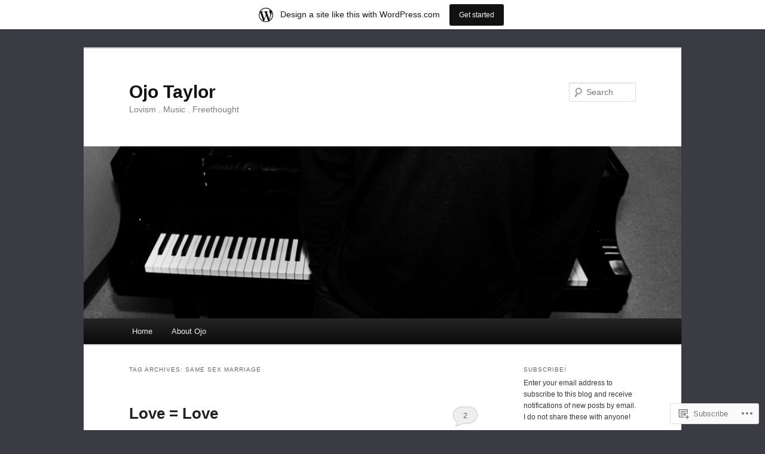

--- FILE ---
content_type: text/html; charset=UTF-8
request_url: https://ojotaylor.wordpress.com/tag/same-sex-marriage/
body_size: 23452
content:
<!DOCTYPE html>
<!--[if IE 6]>
<html id="ie6" lang="en">
<![endif]-->
<!--[if IE 7]>
<html id="ie7" lang="en">
<![endif]-->
<!--[if IE 8]>
<html id="ie8" lang="en">
<![endif]-->
<!--[if !(IE 6) & !(IE 7) & !(IE 8)]><!-->
<html lang="en">
<!--<![endif]-->
<head>
<meta charset="UTF-8" />
<meta name="viewport" content="width=device-width" />
<title>
same sex marriage | Ojo Taylor	</title>
<link rel="profile" href="https://gmpg.org/xfn/11" />
<link rel="stylesheet" type="text/css" media="all" href="https://s0.wp.com/wp-content/themes/pub/twentyeleven/style.css?m=1741693348i&amp;ver=20190507" />
<link rel="pingback" href="https://ojotaylor.wordpress.com/xmlrpc.php">
<!--[if lt IE 9]>
<script src="https://s0.wp.com/wp-content/themes/pub/twentyeleven/js/html5.js?m=1394055389i&amp;ver=3.7.0" type="text/javascript"></script>
<![endif]-->
<meta name='robots' content='max-image-preview:large' />
<link rel='dns-prefetch' href='//s0.wp.com' />
<link rel="alternate" type="application/rss+xml" title="Ojo Taylor &raquo; Feed" href="https://ojotaylor.wordpress.com/feed/" />
<link rel="alternate" type="application/rss+xml" title="Ojo Taylor &raquo; Comments Feed" href="https://ojotaylor.wordpress.com/comments/feed/" />
<link rel="alternate" type="application/rss+xml" title="Ojo Taylor &raquo; same sex marriage Tag Feed" href="https://ojotaylor.wordpress.com/tag/same-sex-marriage/feed/" />
	<script type="text/javascript">
		/* <![CDATA[ */
		function addLoadEvent(func) {
			var oldonload = window.onload;
			if (typeof window.onload != 'function') {
				window.onload = func;
			} else {
				window.onload = function () {
					oldonload();
					func();
				}
			}
		}
		/* ]]> */
	</script>
	<link crossorigin='anonymous' rel='stylesheet' id='all-css-0-1' href='/_static/??/wp-content/mu-plugins/likes/jetpack-likes.css,/wp-content/blog-plugins/marketing-bar/css/marketing-bar.css?m=1761640963j&cssminify=yes' type='text/css' media='all' />
<style id='wp-emoji-styles-inline-css'>

	img.wp-smiley, img.emoji {
		display: inline !important;
		border: none !important;
		box-shadow: none !important;
		height: 1em !important;
		width: 1em !important;
		margin: 0 0.07em !important;
		vertical-align: -0.1em !important;
		background: none !important;
		padding: 0 !important;
	}
/*# sourceURL=wp-emoji-styles-inline-css */
</style>
<link crossorigin='anonymous' rel='stylesheet' id='all-css-2-1' href='/wp-content/plugins/gutenberg-core/v22.4.0/build/styles/block-library/style.min.css?m=1768935615i&cssminify=yes' type='text/css' media='all' />
<style id='wp-block-library-inline-css'>
.has-text-align-justify {
	text-align:justify;
}
.has-text-align-justify{text-align:justify;}

/*# sourceURL=wp-block-library-inline-css */
</style><style id='global-styles-inline-css'>
:root{--wp--preset--aspect-ratio--square: 1;--wp--preset--aspect-ratio--4-3: 4/3;--wp--preset--aspect-ratio--3-4: 3/4;--wp--preset--aspect-ratio--3-2: 3/2;--wp--preset--aspect-ratio--2-3: 2/3;--wp--preset--aspect-ratio--16-9: 16/9;--wp--preset--aspect-ratio--9-16: 9/16;--wp--preset--color--black: #000;--wp--preset--color--cyan-bluish-gray: #abb8c3;--wp--preset--color--white: #fff;--wp--preset--color--pale-pink: #f78da7;--wp--preset--color--vivid-red: #cf2e2e;--wp--preset--color--luminous-vivid-orange: #ff6900;--wp--preset--color--luminous-vivid-amber: #fcb900;--wp--preset--color--light-green-cyan: #7bdcb5;--wp--preset--color--vivid-green-cyan: #00d084;--wp--preset--color--pale-cyan-blue: #8ed1fc;--wp--preset--color--vivid-cyan-blue: #0693e3;--wp--preset--color--vivid-purple: #9b51e0;--wp--preset--color--blue: #1982d1;--wp--preset--color--dark-gray: #373737;--wp--preset--color--medium-gray: #666;--wp--preset--color--light-gray: #e2e2e2;--wp--preset--gradient--vivid-cyan-blue-to-vivid-purple: linear-gradient(135deg,rgb(6,147,227) 0%,rgb(155,81,224) 100%);--wp--preset--gradient--light-green-cyan-to-vivid-green-cyan: linear-gradient(135deg,rgb(122,220,180) 0%,rgb(0,208,130) 100%);--wp--preset--gradient--luminous-vivid-amber-to-luminous-vivid-orange: linear-gradient(135deg,rgb(252,185,0) 0%,rgb(255,105,0) 100%);--wp--preset--gradient--luminous-vivid-orange-to-vivid-red: linear-gradient(135deg,rgb(255,105,0) 0%,rgb(207,46,46) 100%);--wp--preset--gradient--very-light-gray-to-cyan-bluish-gray: linear-gradient(135deg,rgb(238,238,238) 0%,rgb(169,184,195) 100%);--wp--preset--gradient--cool-to-warm-spectrum: linear-gradient(135deg,rgb(74,234,220) 0%,rgb(151,120,209) 20%,rgb(207,42,186) 40%,rgb(238,44,130) 60%,rgb(251,105,98) 80%,rgb(254,248,76) 100%);--wp--preset--gradient--blush-light-purple: linear-gradient(135deg,rgb(255,206,236) 0%,rgb(152,150,240) 100%);--wp--preset--gradient--blush-bordeaux: linear-gradient(135deg,rgb(254,205,165) 0%,rgb(254,45,45) 50%,rgb(107,0,62) 100%);--wp--preset--gradient--luminous-dusk: linear-gradient(135deg,rgb(255,203,112) 0%,rgb(199,81,192) 50%,rgb(65,88,208) 100%);--wp--preset--gradient--pale-ocean: linear-gradient(135deg,rgb(255,245,203) 0%,rgb(182,227,212) 50%,rgb(51,167,181) 100%);--wp--preset--gradient--electric-grass: linear-gradient(135deg,rgb(202,248,128) 0%,rgb(113,206,126) 100%);--wp--preset--gradient--midnight: linear-gradient(135deg,rgb(2,3,129) 0%,rgb(40,116,252) 100%);--wp--preset--font-size--small: 13px;--wp--preset--font-size--medium: 20px;--wp--preset--font-size--large: 36px;--wp--preset--font-size--x-large: 42px;--wp--preset--font-family--albert-sans: 'Albert Sans', sans-serif;--wp--preset--font-family--alegreya: Alegreya, serif;--wp--preset--font-family--arvo: Arvo, serif;--wp--preset--font-family--bodoni-moda: 'Bodoni Moda', serif;--wp--preset--font-family--bricolage-grotesque: 'Bricolage Grotesque', sans-serif;--wp--preset--font-family--cabin: Cabin, sans-serif;--wp--preset--font-family--chivo: Chivo, sans-serif;--wp--preset--font-family--commissioner: Commissioner, sans-serif;--wp--preset--font-family--cormorant: Cormorant, serif;--wp--preset--font-family--courier-prime: 'Courier Prime', monospace;--wp--preset--font-family--crimson-pro: 'Crimson Pro', serif;--wp--preset--font-family--dm-mono: 'DM Mono', monospace;--wp--preset--font-family--dm-sans: 'DM Sans', sans-serif;--wp--preset--font-family--dm-serif-display: 'DM Serif Display', serif;--wp--preset--font-family--domine: Domine, serif;--wp--preset--font-family--eb-garamond: 'EB Garamond', serif;--wp--preset--font-family--epilogue: Epilogue, sans-serif;--wp--preset--font-family--fahkwang: Fahkwang, sans-serif;--wp--preset--font-family--figtree: Figtree, sans-serif;--wp--preset--font-family--fira-sans: 'Fira Sans', sans-serif;--wp--preset--font-family--fjalla-one: 'Fjalla One', sans-serif;--wp--preset--font-family--fraunces: Fraunces, serif;--wp--preset--font-family--gabarito: Gabarito, system-ui;--wp--preset--font-family--ibm-plex-mono: 'IBM Plex Mono', monospace;--wp--preset--font-family--ibm-plex-sans: 'IBM Plex Sans', sans-serif;--wp--preset--font-family--ibarra-real-nova: 'Ibarra Real Nova', serif;--wp--preset--font-family--instrument-serif: 'Instrument Serif', serif;--wp--preset--font-family--inter: Inter, sans-serif;--wp--preset--font-family--josefin-sans: 'Josefin Sans', sans-serif;--wp--preset--font-family--jost: Jost, sans-serif;--wp--preset--font-family--libre-baskerville: 'Libre Baskerville', serif;--wp--preset--font-family--libre-franklin: 'Libre Franklin', sans-serif;--wp--preset--font-family--literata: Literata, serif;--wp--preset--font-family--lora: Lora, serif;--wp--preset--font-family--merriweather: Merriweather, serif;--wp--preset--font-family--montserrat: Montserrat, sans-serif;--wp--preset--font-family--newsreader: Newsreader, serif;--wp--preset--font-family--noto-sans-mono: 'Noto Sans Mono', sans-serif;--wp--preset--font-family--nunito: Nunito, sans-serif;--wp--preset--font-family--open-sans: 'Open Sans', sans-serif;--wp--preset--font-family--overpass: Overpass, sans-serif;--wp--preset--font-family--pt-serif: 'PT Serif', serif;--wp--preset--font-family--petrona: Petrona, serif;--wp--preset--font-family--piazzolla: Piazzolla, serif;--wp--preset--font-family--playfair-display: 'Playfair Display', serif;--wp--preset--font-family--plus-jakarta-sans: 'Plus Jakarta Sans', sans-serif;--wp--preset--font-family--poppins: Poppins, sans-serif;--wp--preset--font-family--raleway: Raleway, sans-serif;--wp--preset--font-family--roboto: Roboto, sans-serif;--wp--preset--font-family--roboto-slab: 'Roboto Slab', serif;--wp--preset--font-family--rubik: Rubik, sans-serif;--wp--preset--font-family--rufina: Rufina, serif;--wp--preset--font-family--sora: Sora, sans-serif;--wp--preset--font-family--source-sans-3: 'Source Sans 3', sans-serif;--wp--preset--font-family--source-serif-4: 'Source Serif 4', serif;--wp--preset--font-family--space-mono: 'Space Mono', monospace;--wp--preset--font-family--syne: Syne, sans-serif;--wp--preset--font-family--texturina: Texturina, serif;--wp--preset--font-family--urbanist: Urbanist, sans-serif;--wp--preset--font-family--work-sans: 'Work Sans', sans-serif;--wp--preset--spacing--20: 0.44rem;--wp--preset--spacing--30: 0.67rem;--wp--preset--spacing--40: 1rem;--wp--preset--spacing--50: 1.5rem;--wp--preset--spacing--60: 2.25rem;--wp--preset--spacing--70: 3.38rem;--wp--preset--spacing--80: 5.06rem;--wp--preset--shadow--natural: 6px 6px 9px rgba(0, 0, 0, 0.2);--wp--preset--shadow--deep: 12px 12px 50px rgba(0, 0, 0, 0.4);--wp--preset--shadow--sharp: 6px 6px 0px rgba(0, 0, 0, 0.2);--wp--preset--shadow--outlined: 6px 6px 0px -3px rgb(255, 255, 255), 6px 6px rgb(0, 0, 0);--wp--preset--shadow--crisp: 6px 6px 0px rgb(0, 0, 0);}:where(body) { margin: 0; }:where(.is-layout-flex){gap: 0.5em;}:where(.is-layout-grid){gap: 0.5em;}body .is-layout-flex{display: flex;}.is-layout-flex{flex-wrap: wrap;align-items: center;}.is-layout-flex > :is(*, div){margin: 0;}body .is-layout-grid{display: grid;}.is-layout-grid > :is(*, div){margin: 0;}body{padding-top: 0px;padding-right: 0px;padding-bottom: 0px;padding-left: 0px;}:root :where(.wp-element-button, .wp-block-button__link){background-color: #32373c;border-width: 0;color: #fff;font-family: inherit;font-size: inherit;font-style: inherit;font-weight: inherit;letter-spacing: inherit;line-height: inherit;padding-top: calc(0.667em + 2px);padding-right: calc(1.333em + 2px);padding-bottom: calc(0.667em + 2px);padding-left: calc(1.333em + 2px);text-decoration: none;text-transform: inherit;}.has-black-color{color: var(--wp--preset--color--black) !important;}.has-cyan-bluish-gray-color{color: var(--wp--preset--color--cyan-bluish-gray) !important;}.has-white-color{color: var(--wp--preset--color--white) !important;}.has-pale-pink-color{color: var(--wp--preset--color--pale-pink) !important;}.has-vivid-red-color{color: var(--wp--preset--color--vivid-red) !important;}.has-luminous-vivid-orange-color{color: var(--wp--preset--color--luminous-vivid-orange) !important;}.has-luminous-vivid-amber-color{color: var(--wp--preset--color--luminous-vivid-amber) !important;}.has-light-green-cyan-color{color: var(--wp--preset--color--light-green-cyan) !important;}.has-vivid-green-cyan-color{color: var(--wp--preset--color--vivid-green-cyan) !important;}.has-pale-cyan-blue-color{color: var(--wp--preset--color--pale-cyan-blue) !important;}.has-vivid-cyan-blue-color{color: var(--wp--preset--color--vivid-cyan-blue) !important;}.has-vivid-purple-color{color: var(--wp--preset--color--vivid-purple) !important;}.has-blue-color{color: var(--wp--preset--color--blue) !important;}.has-dark-gray-color{color: var(--wp--preset--color--dark-gray) !important;}.has-medium-gray-color{color: var(--wp--preset--color--medium-gray) !important;}.has-light-gray-color{color: var(--wp--preset--color--light-gray) !important;}.has-black-background-color{background-color: var(--wp--preset--color--black) !important;}.has-cyan-bluish-gray-background-color{background-color: var(--wp--preset--color--cyan-bluish-gray) !important;}.has-white-background-color{background-color: var(--wp--preset--color--white) !important;}.has-pale-pink-background-color{background-color: var(--wp--preset--color--pale-pink) !important;}.has-vivid-red-background-color{background-color: var(--wp--preset--color--vivid-red) !important;}.has-luminous-vivid-orange-background-color{background-color: var(--wp--preset--color--luminous-vivid-orange) !important;}.has-luminous-vivid-amber-background-color{background-color: var(--wp--preset--color--luminous-vivid-amber) !important;}.has-light-green-cyan-background-color{background-color: var(--wp--preset--color--light-green-cyan) !important;}.has-vivid-green-cyan-background-color{background-color: var(--wp--preset--color--vivid-green-cyan) !important;}.has-pale-cyan-blue-background-color{background-color: var(--wp--preset--color--pale-cyan-blue) !important;}.has-vivid-cyan-blue-background-color{background-color: var(--wp--preset--color--vivid-cyan-blue) !important;}.has-vivid-purple-background-color{background-color: var(--wp--preset--color--vivid-purple) !important;}.has-blue-background-color{background-color: var(--wp--preset--color--blue) !important;}.has-dark-gray-background-color{background-color: var(--wp--preset--color--dark-gray) !important;}.has-medium-gray-background-color{background-color: var(--wp--preset--color--medium-gray) !important;}.has-light-gray-background-color{background-color: var(--wp--preset--color--light-gray) !important;}.has-black-border-color{border-color: var(--wp--preset--color--black) !important;}.has-cyan-bluish-gray-border-color{border-color: var(--wp--preset--color--cyan-bluish-gray) !important;}.has-white-border-color{border-color: var(--wp--preset--color--white) !important;}.has-pale-pink-border-color{border-color: var(--wp--preset--color--pale-pink) !important;}.has-vivid-red-border-color{border-color: var(--wp--preset--color--vivid-red) !important;}.has-luminous-vivid-orange-border-color{border-color: var(--wp--preset--color--luminous-vivid-orange) !important;}.has-luminous-vivid-amber-border-color{border-color: var(--wp--preset--color--luminous-vivid-amber) !important;}.has-light-green-cyan-border-color{border-color: var(--wp--preset--color--light-green-cyan) !important;}.has-vivid-green-cyan-border-color{border-color: var(--wp--preset--color--vivid-green-cyan) !important;}.has-pale-cyan-blue-border-color{border-color: var(--wp--preset--color--pale-cyan-blue) !important;}.has-vivid-cyan-blue-border-color{border-color: var(--wp--preset--color--vivid-cyan-blue) !important;}.has-vivid-purple-border-color{border-color: var(--wp--preset--color--vivid-purple) !important;}.has-blue-border-color{border-color: var(--wp--preset--color--blue) !important;}.has-dark-gray-border-color{border-color: var(--wp--preset--color--dark-gray) !important;}.has-medium-gray-border-color{border-color: var(--wp--preset--color--medium-gray) !important;}.has-light-gray-border-color{border-color: var(--wp--preset--color--light-gray) !important;}.has-vivid-cyan-blue-to-vivid-purple-gradient-background{background: var(--wp--preset--gradient--vivid-cyan-blue-to-vivid-purple) !important;}.has-light-green-cyan-to-vivid-green-cyan-gradient-background{background: var(--wp--preset--gradient--light-green-cyan-to-vivid-green-cyan) !important;}.has-luminous-vivid-amber-to-luminous-vivid-orange-gradient-background{background: var(--wp--preset--gradient--luminous-vivid-amber-to-luminous-vivid-orange) !important;}.has-luminous-vivid-orange-to-vivid-red-gradient-background{background: var(--wp--preset--gradient--luminous-vivid-orange-to-vivid-red) !important;}.has-very-light-gray-to-cyan-bluish-gray-gradient-background{background: var(--wp--preset--gradient--very-light-gray-to-cyan-bluish-gray) !important;}.has-cool-to-warm-spectrum-gradient-background{background: var(--wp--preset--gradient--cool-to-warm-spectrum) !important;}.has-blush-light-purple-gradient-background{background: var(--wp--preset--gradient--blush-light-purple) !important;}.has-blush-bordeaux-gradient-background{background: var(--wp--preset--gradient--blush-bordeaux) !important;}.has-luminous-dusk-gradient-background{background: var(--wp--preset--gradient--luminous-dusk) !important;}.has-pale-ocean-gradient-background{background: var(--wp--preset--gradient--pale-ocean) !important;}.has-electric-grass-gradient-background{background: var(--wp--preset--gradient--electric-grass) !important;}.has-midnight-gradient-background{background: var(--wp--preset--gradient--midnight) !important;}.has-small-font-size{font-size: var(--wp--preset--font-size--small) !important;}.has-medium-font-size{font-size: var(--wp--preset--font-size--medium) !important;}.has-large-font-size{font-size: var(--wp--preset--font-size--large) !important;}.has-x-large-font-size{font-size: var(--wp--preset--font-size--x-large) !important;}.has-albert-sans-font-family{font-family: var(--wp--preset--font-family--albert-sans) !important;}.has-alegreya-font-family{font-family: var(--wp--preset--font-family--alegreya) !important;}.has-arvo-font-family{font-family: var(--wp--preset--font-family--arvo) !important;}.has-bodoni-moda-font-family{font-family: var(--wp--preset--font-family--bodoni-moda) !important;}.has-bricolage-grotesque-font-family{font-family: var(--wp--preset--font-family--bricolage-grotesque) !important;}.has-cabin-font-family{font-family: var(--wp--preset--font-family--cabin) !important;}.has-chivo-font-family{font-family: var(--wp--preset--font-family--chivo) !important;}.has-commissioner-font-family{font-family: var(--wp--preset--font-family--commissioner) !important;}.has-cormorant-font-family{font-family: var(--wp--preset--font-family--cormorant) !important;}.has-courier-prime-font-family{font-family: var(--wp--preset--font-family--courier-prime) !important;}.has-crimson-pro-font-family{font-family: var(--wp--preset--font-family--crimson-pro) !important;}.has-dm-mono-font-family{font-family: var(--wp--preset--font-family--dm-mono) !important;}.has-dm-sans-font-family{font-family: var(--wp--preset--font-family--dm-sans) !important;}.has-dm-serif-display-font-family{font-family: var(--wp--preset--font-family--dm-serif-display) !important;}.has-domine-font-family{font-family: var(--wp--preset--font-family--domine) !important;}.has-eb-garamond-font-family{font-family: var(--wp--preset--font-family--eb-garamond) !important;}.has-epilogue-font-family{font-family: var(--wp--preset--font-family--epilogue) !important;}.has-fahkwang-font-family{font-family: var(--wp--preset--font-family--fahkwang) !important;}.has-figtree-font-family{font-family: var(--wp--preset--font-family--figtree) !important;}.has-fira-sans-font-family{font-family: var(--wp--preset--font-family--fira-sans) !important;}.has-fjalla-one-font-family{font-family: var(--wp--preset--font-family--fjalla-one) !important;}.has-fraunces-font-family{font-family: var(--wp--preset--font-family--fraunces) !important;}.has-gabarito-font-family{font-family: var(--wp--preset--font-family--gabarito) !important;}.has-ibm-plex-mono-font-family{font-family: var(--wp--preset--font-family--ibm-plex-mono) !important;}.has-ibm-plex-sans-font-family{font-family: var(--wp--preset--font-family--ibm-plex-sans) !important;}.has-ibarra-real-nova-font-family{font-family: var(--wp--preset--font-family--ibarra-real-nova) !important;}.has-instrument-serif-font-family{font-family: var(--wp--preset--font-family--instrument-serif) !important;}.has-inter-font-family{font-family: var(--wp--preset--font-family--inter) !important;}.has-josefin-sans-font-family{font-family: var(--wp--preset--font-family--josefin-sans) !important;}.has-jost-font-family{font-family: var(--wp--preset--font-family--jost) !important;}.has-libre-baskerville-font-family{font-family: var(--wp--preset--font-family--libre-baskerville) !important;}.has-libre-franklin-font-family{font-family: var(--wp--preset--font-family--libre-franklin) !important;}.has-literata-font-family{font-family: var(--wp--preset--font-family--literata) !important;}.has-lora-font-family{font-family: var(--wp--preset--font-family--lora) !important;}.has-merriweather-font-family{font-family: var(--wp--preset--font-family--merriweather) !important;}.has-montserrat-font-family{font-family: var(--wp--preset--font-family--montserrat) !important;}.has-newsreader-font-family{font-family: var(--wp--preset--font-family--newsreader) !important;}.has-noto-sans-mono-font-family{font-family: var(--wp--preset--font-family--noto-sans-mono) !important;}.has-nunito-font-family{font-family: var(--wp--preset--font-family--nunito) !important;}.has-open-sans-font-family{font-family: var(--wp--preset--font-family--open-sans) !important;}.has-overpass-font-family{font-family: var(--wp--preset--font-family--overpass) !important;}.has-pt-serif-font-family{font-family: var(--wp--preset--font-family--pt-serif) !important;}.has-petrona-font-family{font-family: var(--wp--preset--font-family--petrona) !important;}.has-piazzolla-font-family{font-family: var(--wp--preset--font-family--piazzolla) !important;}.has-playfair-display-font-family{font-family: var(--wp--preset--font-family--playfair-display) !important;}.has-plus-jakarta-sans-font-family{font-family: var(--wp--preset--font-family--plus-jakarta-sans) !important;}.has-poppins-font-family{font-family: var(--wp--preset--font-family--poppins) !important;}.has-raleway-font-family{font-family: var(--wp--preset--font-family--raleway) !important;}.has-roboto-font-family{font-family: var(--wp--preset--font-family--roboto) !important;}.has-roboto-slab-font-family{font-family: var(--wp--preset--font-family--roboto-slab) !important;}.has-rubik-font-family{font-family: var(--wp--preset--font-family--rubik) !important;}.has-rufina-font-family{font-family: var(--wp--preset--font-family--rufina) !important;}.has-sora-font-family{font-family: var(--wp--preset--font-family--sora) !important;}.has-source-sans-3-font-family{font-family: var(--wp--preset--font-family--source-sans-3) !important;}.has-source-serif-4-font-family{font-family: var(--wp--preset--font-family--source-serif-4) !important;}.has-space-mono-font-family{font-family: var(--wp--preset--font-family--space-mono) !important;}.has-syne-font-family{font-family: var(--wp--preset--font-family--syne) !important;}.has-texturina-font-family{font-family: var(--wp--preset--font-family--texturina) !important;}.has-urbanist-font-family{font-family: var(--wp--preset--font-family--urbanist) !important;}.has-work-sans-font-family{font-family: var(--wp--preset--font-family--work-sans) !important;}
/*# sourceURL=global-styles-inline-css */
</style>

<style id='classic-theme-styles-inline-css'>
.wp-block-button__link{background-color:#32373c;border-radius:9999px;box-shadow:none;color:#fff;font-size:1.125em;padding:calc(.667em + 2px) calc(1.333em + 2px);text-decoration:none}.wp-block-file__button{background:#32373c;color:#fff}.wp-block-accordion-heading{margin:0}.wp-block-accordion-heading__toggle{background-color:inherit!important;color:inherit!important}.wp-block-accordion-heading__toggle:not(:focus-visible){outline:none}.wp-block-accordion-heading__toggle:focus,.wp-block-accordion-heading__toggle:hover{background-color:inherit!important;border:none;box-shadow:none;color:inherit;padding:var(--wp--preset--spacing--20,1em) 0;text-decoration:none}.wp-block-accordion-heading__toggle:focus-visible{outline:auto;outline-offset:0}
/*# sourceURL=/wp-content/plugins/gutenberg-core/v22.4.0/build/styles/block-library/classic.min.css */
</style>
<link crossorigin='anonymous' rel='stylesheet' id='all-css-4-1' href='/_static/??-eJyNT9luwkAM/CEcK6GC9KHiW3KYZWEvrZ2k+XucoBaqShEvlj2aw4NTgi4GoSCY3GBsYOxi62J3Y6yKsi5KYOuTI8g0Fh/YW5ZfBrDMjoqOeYcvRn6Ap1cmxX1qZGF46m1DjrzStmST7Q2JyvlnB6HvbUnSGGjblIkZdHo7eJCLZvE/3QPGNLQokwKz/jRSwEett+lrfViTt17LpL5GV7MWep5bIkMR9JtGbAx/Dji7xuZFevJf5aEu631VfR6vd67wq70=&cssminify=yes' type='text/css' media='all' />
<style id='jetpack-global-styles-frontend-style-inline-css'>
:root { --font-headings: unset; --font-base: unset; --font-headings-default: -apple-system,BlinkMacSystemFont,"Segoe UI",Roboto,Oxygen-Sans,Ubuntu,Cantarell,"Helvetica Neue",sans-serif; --font-base-default: -apple-system,BlinkMacSystemFont,"Segoe UI",Roboto,Oxygen-Sans,Ubuntu,Cantarell,"Helvetica Neue",sans-serif;}
/*# sourceURL=jetpack-global-styles-frontend-style-inline-css */
</style>
<link crossorigin='anonymous' rel='stylesheet' id='all-css-6-1' href='/_static/??-eJyNjcsKAjEMRX/IGtQZBxfip0hMS9sxTYppGfx7H7gRN+7ugcs5sFRHKi1Ig9Jd5R6zGMyhVaTrh8G6QFHfORhYwlvw6P39PbPENZmt4G/ROQuBKWVkxxrVvuBH1lIoz2waILJekF+HUzlupnG3nQ77YZwfuRJIaQ==&cssminify=yes' type='text/css' media='all' />
<script type="text/javascript" id="wpcom-actionbar-placeholder-js-extra">
/* <![CDATA[ */
var actionbardata = {"siteID":"23693441","postID":"0","siteURL":"https://ojotaylor.wordpress.com","xhrURL":"https://ojotaylor.wordpress.com/wp-admin/admin-ajax.php","nonce":"0c03c43c55","isLoggedIn":"","statusMessage":"","subsEmailDefault":"instantly","proxyScriptUrl":"https://s0.wp.com/wp-content/js/wpcom-proxy-request.js?m=1513050504i&amp;ver=20211021","i18n":{"followedText":"New posts from this site will now appear in your \u003Ca href=\"https://wordpress.com/reader\"\u003EReader\u003C/a\u003E","foldBar":"Collapse this bar","unfoldBar":"Expand this bar","shortLinkCopied":"Shortlink copied to clipboard."}};
//# sourceURL=wpcom-actionbar-placeholder-js-extra
/* ]]> */
</script>
<script type="text/javascript" id="jetpack-mu-wpcom-settings-js-before">
/* <![CDATA[ */
var JETPACK_MU_WPCOM_SETTINGS = {"assetsUrl":"https://s0.wp.com/wp-content/mu-plugins/jetpack-mu-wpcom-plugin/sun/jetpack_vendor/automattic/jetpack-mu-wpcom/src/build/"};
//# sourceURL=jetpack-mu-wpcom-settings-js-before
/* ]]> */
</script>
<script crossorigin='anonymous' type='text/javascript'  src='/wp-content/js/rlt-proxy.js?m=1720530689i'></script>
<script type="text/javascript" id="rlt-proxy-js-after">
/* <![CDATA[ */
	rltInitialize( {"token":null,"iframeOrigins":["https:\/\/widgets.wp.com"]} );
//# sourceURL=rlt-proxy-js-after
/* ]]> */
</script>
<link rel="EditURI" type="application/rsd+xml" title="RSD" href="https://ojotaylor.wordpress.com/xmlrpc.php?rsd" />
<meta name="generator" content="WordPress.com" />

<!-- Jetpack Open Graph Tags -->
<meta property="og:type" content="website" />
<meta property="og:title" content="same sex marriage &#8211; Ojo Taylor" />
<meta property="og:url" content="https://ojotaylor.wordpress.com/tag/same-sex-marriage/" />
<meta property="og:site_name" content="Ojo Taylor" />
<meta property="og:image" content="https://secure.gravatar.com/blavatar/6e1c442bcefaba237172885b36192decd3c0714e1426a1b8e39f4d040e8b8f84?s=200&#038;ts=1769464455" />
<meta property="og:image:width" content="200" />
<meta property="og:image:height" content="200" />
<meta property="og:image:alt" content="" />
<meta property="og:locale" content="en_US" />
<meta property="fb:app_id" content="249643311490" />

<!-- End Jetpack Open Graph Tags -->
<link rel="shortcut icon" type="image/x-icon" href="https://secure.gravatar.com/blavatar/6e1c442bcefaba237172885b36192decd3c0714e1426a1b8e39f4d040e8b8f84?s=32" sizes="16x16" />
<link rel="icon" type="image/x-icon" href="https://secure.gravatar.com/blavatar/6e1c442bcefaba237172885b36192decd3c0714e1426a1b8e39f4d040e8b8f84?s=32" sizes="16x16" />
<link rel="apple-touch-icon" href="https://secure.gravatar.com/blavatar/6e1c442bcefaba237172885b36192decd3c0714e1426a1b8e39f4d040e8b8f84?s=114" />
<link rel='openid.server' href='https://ojotaylor.wordpress.com/?openidserver=1' />
<link rel='openid.delegate' href='https://ojotaylor.wordpress.com/' />
<link rel="search" type="application/opensearchdescription+xml" href="https://ojotaylor.wordpress.com/osd.xml" title="Ojo Taylor" />
<link rel="search" type="application/opensearchdescription+xml" href="https://s1.wp.com/opensearch.xml" title="WordPress.com" />
<meta name="theme-color" content="#3b3b44" />
<meta name="description" content="Posts about same sex marriage written by ojotaylor" />
<style type="text/css" id="custom-background-css">
body.custom-background { background-color: #3b3b44; }
</style>
	<link crossorigin='anonymous' rel='stylesheet' id='all-css-0-3' href='/_static/??-eJyVjssKwkAMRX/INowP1IX4KdKmg6SdScJkQn+/FR/gTpfncjhcmLVB4Rq5QvZGk9+JDcZYtcPpxWDOcCNG6JPgZGAzaSwtmm3g50CWwVM0wK6IW0wf5z382XseckrDir1hIa0kq/tFbSZ+hK/5Eo6H3fkU9mE7Lr2lXSA=&cssminify=yes' type='text/css' media='all' />
</head>

<body class="archive tag tag-same-sex-marriage tag-50706 custom-background wp-embed-responsive wp-theme-pubtwentyeleven customizer-styles-applied single-author two-column right-sidebar jetpack-reblog-enabled has-marketing-bar has-marketing-bar-theme-twenty-eleven">
<div class="skip-link"><a class="assistive-text" href="#content">Skip to primary content</a></div><div class="skip-link"><a class="assistive-text" href="#secondary">Skip to secondary content</a></div><div id="page" class="hfeed">
	<header id="branding">
			<hgroup>
				<h1 id="site-title"><span><a href="https://ojotaylor.wordpress.com/" rel="home">Ojo Taylor</a></span></h1>
				<h2 id="site-description">Lovism . Music . Freethought</h2>
			</hgroup>

						<a href="https://ojotaylor.wordpress.com/">
									<img src="https://ojotaylor.wordpress.com/wp-content/uploads/2011/07/cropped-ojo-off-the-record-3.jpg" width="1000" height="288" alt="Ojo Taylor" />
								</a>
			
									<form method="get" id="searchform" action="https://ojotaylor.wordpress.com/">
		<label for="s" class="assistive-text">Search</label>
		<input type="text" class="field" name="s" id="s" placeholder="Search" />
		<input type="submit" class="submit" name="submit" id="searchsubmit" value="Search" />
	</form>
			
			<nav id="access">
				<h3 class="assistive-text">Main menu</h3>
				<div class="menu"><ul>
<li ><a href="https://ojotaylor.wordpress.com/">Home</a></li><li class="page_item page-item-2"><a href="https://ojotaylor.wordpress.com/about/">About Ojo</a></li>
</ul></div>
			</nav><!-- #access -->
	</header><!-- #branding -->


	<div id="main">

		<section id="primary">
			<div id="content" role="main">

			
				<header class="page-header">
					<h1 class="page-title">Tag Archives: <span>same sex marriage</span></h1>

									</header>

				
				
					
	<article id="post-1261" class="post-1261 post type-post status-publish format-standard hentry category-lovism tag-amendment-one tag-gay-lesbian-or-whatever tag-glow tag-human-rights tag-isak-atkins-pearcy tag-love-love tag-same-sex-marriage">
		<header class="entry-header">
						<h1 class="entry-title"><a href="https://ojotaylor.wordpress.com/2012/04/19/love-love/" rel="bookmark">Love = Love</a></h1>
			
						<div class="entry-meta">
				<span class="sep">Posted on </span><a href="https://ojotaylor.wordpress.com/2012/04/19/love-love/" title="1:09 AM" rel="bookmark"><time class="entry-date" datetime="2012-04-19T01:09:16-04:00">April 19, 2012</time></a><span class="by-author"> <span class="sep"> by </span> <span class="author vcard"><a class="url fn n" href="https://ojotaylor.wordpress.com/author/ojotaylor/" title="View all posts by ojotaylor" rel="author">ojotaylor</a></span></span>			</div><!-- .entry-meta -->
			
						<div class="comments-link">
				<a href="https://ojotaylor.wordpress.com/2012/04/19/love-love/#comments">2</a>			</div>
					</header><!-- .entry-header -->

				<div class="entry-content">
			<p><a href="https://ojotaylor.wordpress.com/wp-content/uploads/2012/04/love-love.jpg"><img data-attachment-id="1276" data-permalink="https://ojotaylor.wordpress.com/2012/04/19/love-love/love-love/" data-orig-file="https://ojotaylor.wordpress.com/wp-content/uploads/2012/04/love-love.jpg" data-orig-size="347,346" data-comments-opened="1" data-image-meta="{&quot;aperture&quot;:&quot;0&quot;,&quot;credit&quot;:&quot;&quot;,&quot;camera&quot;:&quot;&quot;,&quot;caption&quot;:&quot;3&quot;,&quot;created_timestamp&quot;:&quot;0&quot;,&quot;copyright&quot;:&quot;&quot;,&quot;focal_length&quot;:&quot;0&quot;,&quot;iso&quot;:&quot;0&quot;,&quot;shutter_speed&quot;:&quot;0&quot;,&quot;title&quot;:&quot;&quot;}" data-image-title="love = love" data-image-description="&lt;p&gt;3&lt;/p&gt;
" data-image-caption="" data-medium-file="https://ojotaylor.wordpress.com/wp-content/uploads/2012/04/love-love.jpg?w=300" data-large-file="https://ojotaylor.wordpress.com/wp-content/uploads/2012/04/love-love.jpg?w=347" class="aligncenter size-full wp-image-1276" title="love = love" src="https://ojotaylor.wordpress.com/wp-content/uploads/2012/04/love-love.jpg?w=584" alt=""   srcset="https://ojotaylor.wordpress.com/wp-content/uploads/2012/04/love-love.jpg 347w, https://ojotaylor.wordpress.com/wp-content/uploads/2012/04/love-love.jpg?w=150&amp;h=150 150w, https://ojotaylor.wordpress.com/wp-content/uploads/2012/04/love-love.jpg?w=300&amp;h=300 300w" sizes="(max-width: 347px) 100vw, 347px" /></a>North Carolina is proposing an amendment to their state constitution, <a href="http://ballotpedia.org/wiki/index.php/North_Carolina_Same-Sex_Marriage,_Amendment_1_(May_2012)">Amendment One</a>, which would add this new section to Article 14 of the North Carolina Constitution:  <a href="https://ojotaylor.wordpress.com/2012/04/19/love-love/#more-1261" class="more-link">Continue reading <span class="meta-nav">&rarr;</span></a></p>
<div id="jp-post-flair" class="sharedaddy sd-like-enabled sd-sharing-enabled"><div class="sharedaddy sd-sharing-enabled"><div class="robots-nocontent sd-block sd-social sd-social-icon-text sd-sharing"><h3 class="sd-title">Share this:</h3><div class="sd-content"><ul><li class="share-facebook"><a rel="nofollow noopener noreferrer"
				data-shared="sharing-facebook-1261"
				class="share-facebook sd-button share-icon"
				href="https://ojotaylor.wordpress.com/2012/04/19/love-love/?share=facebook"
				target="_blank"
				aria-labelledby="sharing-facebook-1261"
				>
				<span id="sharing-facebook-1261" hidden>Share on Facebook (Opens in new window)</span>
				<span>Facebook</span>
			</a></li><li class="share-twitter"><a rel="nofollow noopener noreferrer"
				data-shared="sharing-twitter-1261"
				class="share-twitter sd-button share-icon"
				href="https://ojotaylor.wordpress.com/2012/04/19/love-love/?share=twitter"
				target="_blank"
				aria-labelledby="sharing-twitter-1261"
				>
				<span id="sharing-twitter-1261" hidden>Share on X (Opens in new window)</span>
				<span>X</span>
			</a></li><li class="share-email"><a rel="nofollow noopener noreferrer"
				data-shared="sharing-email-1261"
				class="share-email sd-button share-icon"
				href="mailto:?subject=%5BShared%20Post%5D%20Love%20%3D%20Love&#038;body=https%3A%2F%2Fojotaylor.wordpress.com%2F2012%2F04%2F19%2Flove-love%2F&#038;share=email"
				target="_blank"
				aria-labelledby="sharing-email-1261"
				data-email-share-error-title="Do you have email set up?" data-email-share-error-text="If you&#039;re having problems sharing via email, you might not have email set up for your browser. You may need to create a new email yourself." data-email-share-nonce="a241925f3f" data-email-share-track-url="https://ojotaylor.wordpress.com/2012/04/19/love-love/?share=email">
				<span id="sharing-email-1261" hidden>Email a link to a friend (Opens in new window)</span>
				<span>Email</span>
			</a></li><li class="share-pinterest"><a rel="nofollow noopener noreferrer"
				data-shared="sharing-pinterest-1261"
				class="share-pinterest sd-button share-icon"
				href="https://ojotaylor.wordpress.com/2012/04/19/love-love/?share=pinterest"
				target="_blank"
				aria-labelledby="sharing-pinterest-1261"
				>
				<span id="sharing-pinterest-1261" hidden>Share on Pinterest (Opens in new window)</span>
				<span>Pinterest</span>
			</a></li><li class="share-print"><a rel="nofollow noopener noreferrer"
				data-shared="sharing-print-1261"
				class="share-print sd-button share-icon"
				href="https://ojotaylor.wordpress.com/2012/04/19/love-love/?share=print"
				target="_blank"
				aria-labelledby="sharing-print-1261"
				>
				<span id="sharing-print-1261" hidden>Print (Opens in new window)</span>
				<span>Print</span>
			</a></li><li class="share-linkedin"><a rel="nofollow noopener noreferrer"
				data-shared="sharing-linkedin-1261"
				class="share-linkedin sd-button share-icon"
				href="https://ojotaylor.wordpress.com/2012/04/19/love-love/?share=linkedin"
				target="_blank"
				aria-labelledby="sharing-linkedin-1261"
				>
				<span id="sharing-linkedin-1261" hidden>Share on LinkedIn (Opens in new window)</span>
				<span>LinkedIn</span>
			</a></li><li class="share-reddit"><a rel="nofollow noopener noreferrer"
				data-shared="sharing-reddit-1261"
				class="share-reddit sd-button share-icon"
				href="https://ojotaylor.wordpress.com/2012/04/19/love-love/?share=reddit"
				target="_blank"
				aria-labelledby="sharing-reddit-1261"
				>
				<span id="sharing-reddit-1261" hidden>Share on Reddit (Opens in new window)</span>
				<span>Reddit</span>
			</a></li><li class="share-tumblr"><a rel="nofollow noopener noreferrer"
				data-shared="sharing-tumblr-1261"
				class="share-tumblr sd-button share-icon"
				href="https://ojotaylor.wordpress.com/2012/04/19/love-love/?share=tumblr"
				target="_blank"
				aria-labelledby="sharing-tumblr-1261"
				>
				<span id="sharing-tumblr-1261" hidden>Share on Tumblr (Opens in new window)</span>
				<span>Tumblr</span>
			</a></li><li class="share-end"></li></ul></div></div></div><div class='sharedaddy sd-block sd-like jetpack-likes-widget-wrapper jetpack-likes-widget-unloaded' id='like-post-wrapper-23693441-1261-6977e287a3003' data-src='//widgets.wp.com/likes/index.html?ver=20260126#blog_id=23693441&amp;post_id=1261&amp;origin=ojotaylor.wordpress.com&amp;obj_id=23693441-1261-6977e287a3003' data-name='like-post-frame-23693441-1261-6977e287a3003' data-title='Like or Reblog'><div class='likes-widget-placeholder post-likes-widget-placeholder' style='height: 55px;'><span class='button'><span>Like</span></span> <span class='loading'>Loading...</span></div><span class='sd-text-color'></span><a class='sd-link-color'></a></div></div>					</div><!-- .entry-content -->
		
		<footer class="entry-meta">
			
									<span class="cat-links">
					<span class="entry-utility-prep entry-utility-prep-cat-links">Posted in</span> <a href="https://ojotaylor.wordpress.com/category/lovism/" rel="category tag">Lovism</a>			</span>
							
									<span class="sep"> | </span>
								<span class="tag-links">
					<span class="entry-utility-prep entry-utility-prep-tag-links">Tagged</span> <a href="https://ojotaylor.wordpress.com/tag/amendment-one/" rel="tag">Amendment One</a>, <a href="https://ojotaylor.wordpress.com/tag/gay-lesbian-or-whatever/" rel="tag">Gay Lesbian or Whatever</a>, <a href="https://ojotaylor.wordpress.com/tag/glow/" rel="tag">GLOW</a>, <a href="https://ojotaylor.wordpress.com/tag/human-rights/" rel="tag">human-rights</a>, <a href="https://ojotaylor.wordpress.com/tag/isak-atkins-pearcy/" rel="tag">Isak Atkins-Pearcy</a>, <a href="https://ojotaylor.wordpress.com/tag/love-love/" rel="tag">Love = Love</a>, <a href="https://ojotaylor.wordpress.com/tag/same-sex-marriage/" rel="tag">same sex marriage</a>			</span>
							
									<span class="sep"> | </span>
						<span class="comments-link"><a href="https://ojotaylor.wordpress.com/2012/04/19/love-love/#comments"><b>2</b> Replies</a></span>
			
					</footer><!-- .entry-meta -->
	</article><!-- #post-1261 -->

				
					
	<article id="post-1101" class="post-1101 post type-post status-publish format-standard has-post-thumbnail hentry category-freethought category-lovism category-music tag-disillusionment tag-gay-rights tag-homosexuality-and-faith tag-morality tag-ric-alba tag-same-sex-marriage tag-sin tag-social-conservatism tag-susan-komen-foundation tag-undercover">
		<header class="entry-header">
						<h1 class="entry-title"><a href="https://ojotaylor.wordpress.com/2012/02/12/ric-alba-homosexuality-the-church-and-christian-music/" rel="bookmark">Ric Alba &#8211; Homosexuality, The Church and Christian&nbsp;Music</a></h1>
			
						<div class="entry-meta">
				<span class="sep">Posted on </span><a href="https://ojotaylor.wordpress.com/2012/02/12/ric-alba-homosexuality-the-church-and-christian-music/" title="10:58 PM" rel="bookmark"><time class="entry-date" datetime="2012-02-12T22:58:36-05:00">February 12, 2012</time></a><span class="by-author"> <span class="sep"> by </span> <span class="author vcard"><a class="url fn n" href="https://ojotaylor.wordpress.com/author/ojotaylor/" title="View all posts by ojotaylor" rel="author">ojotaylor</a></span></span>			</div><!-- .entry-meta -->
			
						<div class="comments-link">
				<a href="https://ojotaylor.wordpress.com/2012/02/12/ric-alba-homosexuality-the-church-and-christian-music/#comments">31</a>			</div>
					</header><!-- .entry-header -->

				<div class="entry-content">
			<p><a href="https://ojotaylor.wordpress.com/wp-content/uploads/2012/02/ric.jpg"><img data-attachment-id="1121" data-permalink="https://ojotaylor.wordpress.com/2012/02/12/ric-alba-homosexuality-the-church-and-christian-music/ric/" data-orig-file="https://ojotaylor.wordpress.com/wp-content/uploads/2012/02/ric.jpg" data-orig-size="504,532" data-comments-opened="1" data-image-meta="{&quot;aperture&quot;:&quot;0&quot;,&quot;credit&quot;:&quot;&quot;,&quot;camera&quot;:&quot;&quot;,&quot;caption&quot;:&quot;&quot;,&quot;created_timestamp&quot;:&quot;0&quot;,&quot;copyright&quot;:&quot;&quot;,&quot;focal_length&quot;:&quot;0&quot;,&quot;iso&quot;:&quot;0&quot;,&quot;shutter_speed&quot;:&quot;0&quot;,&quot;title&quot;:&quot;&quot;}" data-image-title="Ric" data-image-description="" data-image-caption="" data-medium-file="https://ojotaylor.wordpress.com/wp-content/uploads/2012/02/ric.jpg?w=284" data-large-file="https://ojotaylor.wordpress.com/wp-content/uploads/2012/02/ric.jpg?w=504" class="aligncenter size-full wp-image-1121" title="Ric" src="https://ojotaylor.wordpress.com/wp-content/uploads/2012/02/ric.jpg?w=584" alt=""   srcset="https://ojotaylor.wordpress.com/wp-content/uploads/2012/02/ric.jpg 504w, https://ojotaylor.wordpress.com/wp-content/uploads/2012/02/ric.jpg?w=142&amp;h=150 142w, https://ojotaylor.wordpress.com/wp-content/uploads/2012/02/ric.jpg?w=284&amp;h=300 284w" sizes="(max-width: 504px) 100vw, 504px" /></a>It&#8217;s been a busy week at the intersection of religion and our bedrooms &#8211; a very busy week. The <a href="http://www.huffingtonpost.com/2012/02/10/social-issues-politics-2012-elections_n_1267779.html">Culture Wars are back</a> it seems.  <a href="http://www.huffingtonpost.com/2012/02/08/washington-gay-marriage_n_1264038.html">Washington State lawmakers passed a bill</a> allowing same sex marriage.  Earlier in the week the Ninth Circuit Court of Appeals ruled that <a href="http://www.latimes.com/news/local/la-me-prop8-20120208,0,7729505.story?page=1&amp;utm_medium=feed&amp;track=rss&amp;utm_campaign=Feed%3A%20latimes%2Fnews%2Flocal%20%28L.A.%20Times%20-%20California%20%7C%20Local%20News%29&amp;utm_source=feedburner">California&#8217;s Proposition 8</a> which bans same sex marriage was unconstitutional, upholding a lower court&#8217;s ruling, and almost guaranteeing a trip to the Supreme Court. Rick Santorum, has made a platform of social conservatism and believes that the health of our economy and the very future of our country is threatened by the decline of marriage but <a href="http://articles.latimes.com/2012/jan/06/news/la-pn-santorum-jeered-after-comparing-gay-marriage-to-polygamy-20120106">rabidly opposes gay marriage</a> and <a href="http://www.esquire.com/blogs/politics/rick-santorum-contraception-6520438">contraception</a>. He won all three of the Missouri, Colorado and Minnesota caucuses.  <a href="https://ojotaylor.wordpress.com/2012/02/12/ric-alba-homosexuality-the-church-and-christian-music/#more-1101" class="more-link">Continue reading <span class="meta-nav">&rarr;</span></a></p>
<div id="jp-post-flair" class="sharedaddy sd-like-enabled sd-sharing-enabled"><div class="sharedaddy sd-sharing-enabled"><div class="robots-nocontent sd-block sd-social sd-social-icon-text sd-sharing"><h3 class="sd-title">Share this:</h3><div class="sd-content"><ul><li class="share-facebook"><a rel="nofollow noopener noreferrer"
				data-shared="sharing-facebook-1101"
				class="share-facebook sd-button share-icon"
				href="https://ojotaylor.wordpress.com/2012/02/12/ric-alba-homosexuality-the-church-and-christian-music/?share=facebook"
				target="_blank"
				aria-labelledby="sharing-facebook-1101"
				>
				<span id="sharing-facebook-1101" hidden>Share on Facebook (Opens in new window)</span>
				<span>Facebook</span>
			</a></li><li class="share-twitter"><a rel="nofollow noopener noreferrer"
				data-shared="sharing-twitter-1101"
				class="share-twitter sd-button share-icon"
				href="https://ojotaylor.wordpress.com/2012/02/12/ric-alba-homosexuality-the-church-and-christian-music/?share=twitter"
				target="_blank"
				aria-labelledby="sharing-twitter-1101"
				>
				<span id="sharing-twitter-1101" hidden>Share on X (Opens in new window)</span>
				<span>X</span>
			</a></li><li class="share-email"><a rel="nofollow noopener noreferrer"
				data-shared="sharing-email-1101"
				class="share-email sd-button share-icon"
				href="mailto:?subject=%5BShared%20Post%5D%20Ric%20Alba%20-%20Homosexuality%2C%20The%20Church%20and%20Christian%20Music&#038;body=https%3A%2F%2Fojotaylor.wordpress.com%2F2012%2F02%2F12%2Fric-alba-homosexuality-the-church-and-christian-music%2F&#038;share=email"
				target="_blank"
				aria-labelledby="sharing-email-1101"
				data-email-share-error-title="Do you have email set up?" data-email-share-error-text="If you&#039;re having problems sharing via email, you might not have email set up for your browser. You may need to create a new email yourself." data-email-share-nonce="b3bb5f97ef" data-email-share-track-url="https://ojotaylor.wordpress.com/2012/02/12/ric-alba-homosexuality-the-church-and-christian-music/?share=email">
				<span id="sharing-email-1101" hidden>Email a link to a friend (Opens in new window)</span>
				<span>Email</span>
			</a></li><li class="share-pinterest"><a rel="nofollow noopener noreferrer"
				data-shared="sharing-pinterest-1101"
				class="share-pinterest sd-button share-icon"
				href="https://ojotaylor.wordpress.com/2012/02/12/ric-alba-homosexuality-the-church-and-christian-music/?share=pinterest"
				target="_blank"
				aria-labelledby="sharing-pinterest-1101"
				>
				<span id="sharing-pinterest-1101" hidden>Share on Pinterest (Opens in new window)</span>
				<span>Pinterest</span>
			</a></li><li class="share-print"><a rel="nofollow noopener noreferrer"
				data-shared="sharing-print-1101"
				class="share-print sd-button share-icon"
				href="https://ojotaylor.wordpress.com/2012/02/12/ric-alba-homosexuality-the-church-and-christian-music/?share=print"
				target="_blank"
				aria-labelledby="sharing-print-1101"
				>
				<span id="sharing-print-1101" hidden>Print (Opens in new window)</span>
				<span>Print</span>
			</a></li><li class="share-linkedin"><a rel="nofollow noopener noreferrer"
				data-shared="sharing-linkedin-1101"
				class="share-linkedin sd-button share-icon"
				href="https://ojotaylor.wordpress.com/2012/02/12/ric-alba-homosexuality-the-church-and-christian-music/?share=linkedin"
				target="_blank"
				aria-labelledby="sharing-linkedin-1101"
				>
				<span id="sharing-linkedin-1101" hidden>Share on LinkedIn (Opens in new window)</span>
				<span>LinkedIn</span>
			</a></li><li class="share-reddit"><a rel="nofollow noopener noreferrer"
				data-shared="sharing-reddit-1101"
				class="share-reddit sd-button share-icon"
				href="https://ojotaylor.wordpress.com/2012/02/12/ric-alba-homosexuality-the-church-and-christian-music/?share=reddit"
				target="_blank"
				aria-labelledby="sharing-reddit-1101"
				>
				<span id="sharing-reddit-1101" hidden>Share on Reddit (Opens in new window)</span>
				<span>Reddit</span>
			</a></li><li class="share-tumblr"><a rel="nofollow noopener noreferrer"
				data-shared="sharing-tumblr-1101"
				class="share-tumblr sd-button share-icon"
				href="https://ojotaylor.wordpress.com/2012/02/12/ric-alba-homosexuality-the-church-and-christian-music/?share=tumblr"
				target="_blank"
				aria-labelledby="sharing-tumblr-1101"
				>
				<span id="sharing-tumblr-1101" hidden>Share on Tumblr (Opens in new window)</span>
				<span>Tumblr</span>
			</a></li><li class="share-end"></li></ul></div></div></div><div class='sharedaddy sd-block sd-like jetpack-likes-widget-wrapper jetpack-likes-widget-unloaded' id='like-post-wrapper-23693441-1101-6977e287a6161' data-src='//widgets.wp.com/likes/index.html?ver=20260126#blog_id=23693441&amp;post_id=1101&amp;origin=ojotaylor.wordpress.com&amp;obj_id=23693441-1101-6977e287a6161' data-name='like-post-frame-23693441-1101-6977e287a6161' data-title='Like or Reblog'><div class='likes-widget-placeholder post-likes-widget-placeholder' style='height: 55px;'><span class='button'><span>Like</span></span> <span class='loading'>Loading...</span></div><span class='sd-text-color'></span><a class='sd-link-color'></a></div></div>					</div><!-- .entry-content -->
		
		<footer class="entry-meta">
			
									<span class="cat-links">
					<span class="entry-utility-prep entry-utility-prep-cat-links">Posted in</span> <a href="https://ojotaylor.wordpress.com/category/freethought/" rel="category tag">Freethought</a>, <a href="https://ojotaylor.wordpress.com/category/lovism/" rel="category tag">Lovism</a>, <a href="https://ojotaylor.wordpress.com/category/music/" rel="category tag">Music</a>			</span>
							
									<span class="sep"> | </span>
								<span class="tag-links">
					<span class="entry-utility-prep entry-utility-prep-tag-links">Tagged</span> <a href="https://ojotaylor.wordpress.com/tag/disillusionment/" rel="tag">Disillusionment</a>, <a href="https://ojotaylor.wordpress.com/tag/gay-rights/" rel="tag">Gay Rights</a>, <a href="https://ojotaylor.wordpress.com/tag/homosexuality-and-faith/" rel="tag">Homosexuality and Faith</a>, <a href="https://ojotaylor.wordpress.com/tag/morality/" rel="tag">Morality</a>, <a href="https://ojotaylor.wordpress.com/tag/ric-alba/" rel="tag">Ric Alba</a>, <a href="https://ojotaylor.wordpress.com/tag/same-sex-marriage/" rel="tag">same sex marriage</a>, <a href="https://ojotaylor.wordpress.com/tag/sin/" rel="tag">Sin</a>, <a href="https://ojotaylor.wordpress.com/tag/social-conservatism/" rel="tag">social conservatism</a>, <a href="https://ojotaylor.wordpress.com/tag/susan-komen-foundation/" rel="tag">susan komen foundation</a>, <a href="https://ojotaylor.wordpress.com/tag/undercover/" rel="tag">Undercover</a>			</span>
							
									<span class="sep"> | </span>
						<span class="comments-link"><a href="https://ojotaylor.wordpress.com/2012/02/12/ric-alba-homosexuality-the-church-and-christian-music/#comments"><b>31</b> Replies</a></span>
			
					</footer><!-- .entry-meta -->
	</article><!-- #post-1101 -->

				
				
			
			</div><!-- #content -->
		</section><!-- #primary -->

		<div id="secondary" class="widget-area" role="complementary">
					<aside id="blog_subscription-3" class="widget widget_blog_subscription jetpack_subscription_widget"><h3 class="widget-title"><label for="subscribe-field">Subscribe!</label></h3>

			<div class="wp-block-jetpack-subscriptions__container">
			<form
				action="https://subscribe.wordpress.com"
				method="post"
				accept-charset="utf-8"
				data-blog="23693441"
				data-post_access_level="everybody"
				id="subscribe-blog"
			>
				<p>Enter your email address to subscribe to this blog and receive notifications of new posts by email. I do not share these with anyone!</p>
				<p id="subscribe-email">
					<label
						id="subscribe-field-label"
						for="subscribe-field"
						class="screen-reader-text"
					>
						Email Address:					</label>

					<input
							type="email"
							name="email"
							autocomplete="email"
							
							style="width: 95%; padding: 1px 10px"
							placeholder="Email Address"
							value=""
							id="subscribe-field"
							required
						/>				</p>

				<p id="subscribe-submit"
									>
					<input type="hidden" name="action" value="subscribe"/>
					<input type="hidden" name="blog_id" value="23693441"/>
					<input type="hidden" name="source" value="https://ojotaylor.wordpress.com/tag/same-sex-marriage/"/>
					<input type="hidden" name="sub-type" value="widget"/>
					<input type="hidden" name="redirect_fragment" value="subscribe-blog"/>
					<input type="hidden" id="_wpnonce" name="_wpnonce" value="dc42eabacd" />					<button type="submit"
													class="wp-block-button__link"
																	>
						Sign me up!					</button>
				</p>
			</form>
							<div class="wp-block-jetpack-subscriptions__subscount">
					Join 138 other subscribers				</div>
						</div>
			
</aside><aside id="text-2" class="widget widget_text"><h3 class="widget-title">Facebook:</h3>			<div class="textwidget">You can find me at Facebook.com/ojotaylor</div>
		</aside><aside id="twitter-3" class="widget widget_twitter"><h3 class="widget-title"><a href='http://twitter.com/ojotaylor'>Ojo Tweets</a></h3><a class="twitter-timeline" data-height="600" data-dnt="true" href="https://twitter.com/ojotaylor">Tweets by ojotaylor</a></aside><aside id="archives-3" class="widget widget_archive"><h3 class="widget-title">Archives</h3>
			<ul>
					<li><a href='https://ojotaylor.wordpress.com/2024/05/'>May 2024</a>&nbsp;(1)</li>
	<li><a href='https://ojotaylor.wordpress.com/2023/12/'>December 2023</a>&nbsp;(1)</li>
	<li><a href='https://ojotaylor.wordpress.com/2023/03/'>March 2023</a>&nbsp;(1)</li>
	<li><a href='https://ojotaylor.wordpress.com/2023/02/'>February 2023</a>&nbsp;(1)</li>
	<li><a href='https://ojotaylor.wordpress.com/2021/07/'>July 2021</a>&nbsp;(1)</li>
	<li><a href='https://ojotaylor.wordpress.com/2021/06/'>June 2021</a>&nbsp;(2)</li>
	<li><a href='https://ojotaylor.wordpress.com/2021/05/'>May 2021</a>&nbsp;(1)</li>
	<li><a href='https://ojotaylor.wordpress.com/2021/04/'>April 2021</a>&nbsp;(1)</li>
	<li><a href='https://ojotaylor.wordpress.com/2020/05/'>May 2020</a>&nbsp;(1)</li>
	<li><a href='https://ojotaylor.wordpress.com/2019/12/'>December 2019</a>&nbsp;(2)</li>
	<li><a href='https://ojotaylor.wordpress.com/2019/07/'>July 2019</a>&nbsp;(2)</li>
	<li><a href='https://ojotaylor.wordpress.com/2019/04/'>April 2019</a>&nbsp;(1)</li>
	<li><a href='https://ojotaylor.wordpress.com/2018/11/'>November 2018</a>&nbsp;(1)</li>
	<li><a href='https://ojotaylor.wordpress.com/2018/08/'>August 2018</a>&nbsp;(1)</li>
	<li><a href='https://ojotaylor.wordpress.com/2018/03/'>March 2018</a>&nbsp;(1)</li>
	<li><a href='https://ojotaylor.wordpress.com/2018/02/'>February 2018</a>&nbsp;(1)</li>
	<li><a href='https://ojotaylor.wordpress.com/2017/12/'>December 2017</a>&nbsp;(1)</li>
	<li><a href='https://ojotaylor.wordpress.com/2017/11/'>November 2017</a>&nbsp;(1)</li>
	<li><a href='https://ojotaylor.wordpress.com/2017/04/'>April 2017</a>&nbsp;(1)</li>
	<li><a href='https://ojotaylor.wordpress.com/2016/08/'>August 2016</a>&nbsp;(1)</li>
	<li><a href='https://ojotaylor.wordpress.com/2015/12/'>December 2015</a>&nbsp;(1)</li>
	<li><a href='https://ojotaylor.wordpress.com/2015/07/'>July 2015</a>&nbsp;(1)</li>
	<li><a href='https://ojotaylor.wordpress.com/2015/01/'>January 2015</a>&nbsp;(2)</li>
	<li><a href='https://ojotaylor.wordpress.com/2014/12/'>December 2014</a>&nbsp;(1)</li>
	<li><a href='https://ojotaylor.wordpress.com/2014/09/'>September 2014</a>&nbsp;(1)</li>
	<li><a href='https://ojotaylor.wordpress.com/2014/06/'>June 2014</a>&nbsp;(1)</li>
	<li><a href='https://ojotaylor.wordpress.com/2014/05/'>May 2014</a>&nbsp;(1)</li>
	<li><a href='https://ojotaylor.wordpress.com/2014/02/'>February 2014</a>&nbsp;(1)</li>
	<li><a href='https://ojotaylor.wordpress.com/2014/01/'>January 2014</a>&nbsp;(1)</li>
	<li><a href='https://ojotaylor.wordpress.com/2013/10/'>October 2013</a>&nbsp;(1)</li>
	<li><a href='https://ojotaylor.wordpress.com/2013/09/'>September 2013</a>&nbsp;(2)</li>
	<li><a href='https://ojotaylor.wordpress.com/2013/06/'>June 2013</a>&nbsp;(1)</li>
	<li><a href='https://ojotaylor.wordpress.com/2013/02/'>February 2013</a>&nbsp;(1)</li>
	<li><a href='https://ojotaylor.wordpress.com/2012/10/'>October 2012</a>&nbsp;(1)</li>
	<li><a href='https://ojotaylor.wordpress.com/2012/09/'>September 2012</a>&nbsp;(1)</li>
	<li><a href='https://ojotaylor.wordpress.com/2012/07/'>July 2012</a>&nbsp;(1)</li>
	<li><a href='https://ojotaylor.wordpress.com/2012/05/'>May 2012</a>&nbsp;(4)</li>
	<li><a href='https://ojotaylor.wordpress.com/2012/04/'>April 2012</a>&nbsp;(1)</li>
	<li><a href='https://ojotaylor.wordpress.com/2012/03/'>March 2012</a>&nbsp;(2)</li>
	<li><a href='https://ojotaylor.wordpress.com/2012/02/'>February 2012</a>&nbsp;(4)</li>
	<li><a href='https://ojotaylor.wordpress.com/2012/01/'>January 2012</a>&nbsp;(7)</li>
	<li><a href='https://ojotaylor.wordpress.com/2011/12/'>December 2011</a>&nbsp;(6)</li>
	<li><a href='https://ojotaylor.wordpress.com/2011/11/'>November 2011</a>&nbsp;(3)</li>
	<li><a href='https://ojotaylor.wordpress.com/2011/10/'>October 2011</a>&nbsp;(1)</li>
	<li><a href='https://ojotaylor.wordpress.com/2011/09/'>September 2011</a>&nbsp;(1)</li>
	<li><a href='https://ojotaylor.wordpress.com/2011/08/'>August 2011</a>&nbsp;(2)</li>
	<li><a href='https://ojotaylor.wordpress.com/2011/07/'>July 2011</a>&nbsp;(3)</li>
	<li><a href='https://ojotaylor.wordpress.com/2011/06/'>June 2011</a>&nbsp;(3)</li>
			</ul>

			</aside><aside id="rss_links-3" class="widget widget_rss_links"><h3 class="widget-title">RSS</h3><p class="size-medium"><a class="feed-image-link" href="https://ojotaylor.wordpress.com/feed/" title="Subscribe to Posts"><img src="https://ojotaylor.wordpress.com/i/rss/orange-medium.png?m=1391188133i" alt="RSS Feed" /></a>&nbsp;<a href="https://ojotaylor.wordpress.com/feed/" title="Subscribe to Posts">RSS - Posts</a></p><p class="size-medium"><a class="feed-image-link" href="https://ojotaylor.wordpress.com/comments/feed/" title="Subscribe to Comments"><img src="https://ojotaylor.wordpress.com/i/rss/orange-medium.png?m=1391188133i" alt="RSS Feed" /></a>&nbsp;<a href="https://ojotaylor.wordpress.com/comments/feed/" title="Subscribe to Comments">RSS - Comments</a></p>
</aside><aside id="wp_tag_cloud-2" class="widget wp_widget_tag_cloud"><h3 class="widget-title">Topics</h3><ul class='wp-tag-cloud' role='list'>
	<li><a href="https://ojotaylor.wordpress.com/tag/adam-again/" class="tag-cloud-link tag-link-7412375 tag-link-position-1" style="font-size: 12.2pt;" aria-label="Adam Again (3 items)">Adam Again</a></li>
	<li><a href="https://ojotaylor.wordpress.com/tag/agnosticism/" class="tag-cloud-link tag-link-38206 tag-link-position-2" style="font-size: 22pt;" aria-label="Agnosticism (19 items)">Agnosticism</a></li>
	<li><a href="https://ojotaylor.wordpress.com/tag/atheism/" class="tag-cloud-link tag-link-8146 tag-link-position-3" style="font-size: 20.32pt;" aria-label="Atheism (14 items)">Atheism</a></li>
	<li><a href="https://ojotaylor.wordpress.com/tag/balance-of-power/" class="tag-cloud-link tag-link-1081197 tag-link-position-4" style="font-size: 10.52pt;" aria-label="Balance of Power (2 items)">Balance of Power</a></li>
	<li><a href="https://ojotaylor.wordpress.com/tag/belief/" class="tag-cloud-link tag-link-20174 tag-link-position-5" style="font-size: 10.52pt;" aria-label="Belief (2 items)">Belief</a></li>
	<li><a href="https://ojotaylor.wordpress.com/tag/blue-collar-records/" class="tag-cloud-link tag-link-6160074 tag-link-position-6" style="font-size: 8pt;" aria-label="Blue Collar Records (1 item)">Blue Collar Records</a></li>
	<li><a href="https://ojotaylor.wordpress.com/tag/branded/" class="tag-cloud-link tag-link-334443 tag-link-position-7" style="font-size: 15.7pt;" aria-label="Branded (6 items)">Branded</a></li>
	<li><a href="https://ojotaylor.wordpress.com/tag/broken-records/" class="tag-cloud-link tag-link-2472897 tag-link-position-8" style="font-size: 12.2pt;" aria-label="Broken Records (3 items)">Broken Records</a></li>
	<li><a href="https://ojotaylor.wordpress.com/tag/california/" class="tag-cloud-link tag-link-1337 tag-link-position-9" style="font-size: 8pt;" aria-label="California (1 item)">California</a></li>
	<li><a href="https://ojotaylor.wordpress.com/tag/catholicism/" class="tag-cloud-link tag-link-4256 tag-link-position-10" style="font-size: 15.7pt;" aria-label="Catholicism (6 items)">Catholicism</a></li>
	<li><a href="https://ojotaylor.wordpress.com/tag/children/" class="tag-cloud-link tag-link-1343 tag-link-position-11" style="font-size: 8pt;" aria-label="Children (1 item)">Children</a></li>
	<li><a href="https://ojotaylor.wordpress.com/tag/christopher-hitchens/" class="tag-cloud-link tag-link-193129 tag-link-position-12" style="font-size: 13.6pt;" aria-label="christopher hitchens (4 items)">christopher hitchens</a></li>
	<li><a href="https://ojotaylor.wordpress.com/tag/dan-barker/" class="tag-cloud-link tag-link-4279563 tag-link-position-13" style="font-size: 10.52pt;" aria-label="Dan Barker (2 items)">Dan Barker</a></li>
	<li><a href="https://ojotaylor.wordpress.com/tag/daughters/" class="tag-cloud-link tag-link-4455 tag-link-position-14" style="font-size: 10.52pt;" aria-label="Daughters (2 items)">Daughters</a></li>
	<li><a href="https://ojotaylor.wordpress.com/tag/death/" class="tag-cloud-link tag-link-8437 tag-link-position-15" style="font-size: 15.7pt;" aria-label="Death (6 items)">Death</a></li>
	<li><a href="https://ojotaylor.wordpress.com/tag/devotion/" class="tag-cloud-link tag-link-7140 tag-link-position-16" style="font-size: 8pt;" aria-label="Devotion (1 item)">Devotion</a></li>
	<li><a href="https://ojotaylor.wordpress.com/tag/disillusionment/" class="tag-cloud-link tag-link-249023 tag-link-position-17" style="font-size: 13.6pt;" aria-label="Disillusionment (4 items)">Disillusionment</a></li>
	<li><a href="https://ojotaylor.wordpress.com/tag/dying/" class="tag-cloud-link tag-link-11124 tag-link-position-18" style="font-size: 13.6pt;" aria-label="Dying (4 items)">Dying</a></li>
	<li><a href="https://ojotaylor.wordpress.com/tag/elizabeth-anderson/" class="tag-cloud-link tag-link-306694 tag-link-position-19" style="font-size: 10.52pt;" aria-label="Elizabeth Anderson (2 items)">Elizabeth Anderson</a></li>
	<li><a href="https://ojotaylor.wordpress.com/tag/erich-fromm/" class="tag-cloud-link tag-link-234964 tag-link-position-20" style="font-size: 10.52pt;" aria-label="Erich Fromm (2 items)">Erich Fromm</a></li>
	<li><a href="https://ojotaylor.wordpress.com/tag/evangelism/" class="tag-cloud-link tag-link-8554 tag-link-position-21" style="font-size: 10.52pt;" aria-label="Evangelism (2 items)">Evangelism</a></li>
	<li><a href="https://ojotaylor.wordpress.com/tag/faith/" class="tag-cloud-link tag-link-401 tag-link-position-22" style="font-size: 22pt;" aria-label="Faith (19 items)">Faith</a></li>
	<li><a href="https://ojotaylor.wordpress.com/tag/family-history/" class="tag-cloud-link tag-link-20226 tag-link-position-23" style="font-size: 10.52pt;" aria-label="Family History (2 items)">Family History</a></li>
	<li><a href="https://ojotaylor.wordpress.com/tag/fathers/" class="tag-cloud-link tag-link-4453 tag-link-position-24" style="font-size: 13.6pt;" aria-label="Fathers (4 items)">Fathers</a></li>
	<li><a href="https://ojotaylor.wordpress.com/tag/first-amendment/" class="tag-cloud-link tag-link-51156 tag-link-position-25" style="font-size: 10.52pt;" aria-label="First Amendment (2 items)">First Amendment</a></li>
	<li><a href="https://ojotaylor.wordpress.com/tag/freedom/" class="tag-cloud-link tag-link-5648 tag-link-position-26" style="font-size: 10.52pt;" aria-label="Freedom (2 items)">Freedom</a></li>
	<li><a href="https://ojotaylor.wordpress.com/tag/freedom-from-religion/" class="tag-cloud-link tag-link-162887 tag-link-position-27" style="font-size: 14.72pt;" aria-label="Freedom From Religion (5 items)">Freedom From Religion</a></li>
	<li><a href="https://ojotaylor.wordpress.com/tag/freedom-from-religion-foundation/" class="tag-cloud-link tag-link-1483918 tag-link-position-28" style="font-size: 12.2pt;" aria-label="Freedom From Religion Foundation (3 items)">Freedom From Religion Foundation</a></li>
	<li><a href="https://ojotaylor.wordpress.com/tag/freethought/" class="tag-cloud-link tag-link-178885 tag-link-position-29" style="font-size: 21.72pt;" aria-label="Freethought (18 items)">Freethought</a></li>
	<li><a href="https://ojotaylor.wordpress.com/tag/friedrich-nietzsche/" class="tag-cloud-link tag-link-126676 tag-link-position-30" style="font-size: 8pt;" aria-label="friedrich nietzsche (1 item)">friedrich nietzsche</a></li>
	<li><a href="https://ojotaylor.wordpress.com/tag/gene-eugene/" class="tag-cloud-link tag-link-6429808 tag-link-position-31" style="font-size: 10.52pt;" aria-label="Gene Eugene (2 items)">Gene Eugene</a></li>
	<li><a href="https://ojotaylor.wordpress.com/tag/gop-presidential-candidates/" class="tag-cloud-link tag-link-904947 tag-link-position-32" style="font-size: 13.6pt;" aria-label="gop presidential candidates (4 items)">gop presidential candidates</a></li>
	<li><a href="https://ojotaylor.wordpress.com/tag/gradus-ad-parnassum/" class="tag-cloud-link tag-link-2843697 tag-link-position-33" style="font-size: 8pt;" aria-label="Gradus Ad Parnassum (1 item)">Gradus Ad Parnassum</a></li>
	<li><a href="https://ojotaylor.wordpress.com/tag/gratitude/" class="tag-cloud-link tag-link-5411 tag-link-position-34" style="font-size: 10.52pt;" aria-label="Gratitude (2 items)">Gratitude</a></li>
	<li><a href="https://ojotaylor.wordpress.com/tag/happiness/" class="tag-cloud-link tag-link-22297 tag-link-position-35" style="font-size: 10.52pt;" aria-label="Happiness (2 items)">Happiness</a></li>
	<li><a href="https://ojotaylor.wordpress.com/tag/he-fell-inthe-water/" class="tag-cloud-link tag-link-62802857 tag-link-position-36" style="font-size: 8pt;" aria-label="He Fell InThe Water (1 item)">He Fell InThe Water</a></li>
	<li><a href="https://ojotaylor.wordpress.com/tag/hell/" class="tag-cloud-link tag-link-23940 tag-link-position-37" style="font-size: 18.36pt;" aria-label="Hell (10 items)">Hell</a></li>
	<li><a href="https://ojotaylor.wordpress.com/tag/humanism/" class="tag-cloud-link tag-link-67527 tag-link-position-38" style="font-size: 16.4pt;" aria-label="Humanism (7 items)">Humanism</a></li>
	<li><a href="https://ojotaylor.wordpress.com/tag/improv-friday/" class="tag-cloud-link tag-link-21297327 tag-link-position-39" style="font-size: 10.52pt;" aria-label="Improv Friday (2 items)">Improv Friday</a></li>
	<li><a href="https://ojotaylor.wordpress.com/tag/johann-joseph-fux/" class="tag-cloud-link tag-link-28217101 tag-link-position-40" style="font-size: 8pt;" aria-label="Johann Joseph Fux (1 item)">Johann Joseph Fux</a></li>
	<li><a href="https://ojotaylor.wordpress.com/tag/logic/" class="tag-cloud-link tag-link-2550 tag-link-position-41" style="font-size: 8pt;" aria-label="Logic (1 item)">Logic</a></li>
	<li><a href="https://ojotaylor.wordpress.com/tag/love/" class="tag-cloud-link tag-link-3785 tag-link-position-42" style="font-size: 21.44pt;" aria-label="Love (17 items)">Love</a></li>
	<li><a href="https://ojotaylor.wordpress.com/tag/lovism/" class="tag-cloud-link tag-link-58231254 tag-link-position-43" style="font-size: 15.7pt;" aria-label="Lovism (6 items)">Lovism</a></li>
	<li><a href="https://ojotaylor.wordpress.com/tag/mailbag/" class="tag-cloud-link tag-link-424600 tag-link-position-44" style="font-size: 10.52pt;" aria-label="Mailbag (2 items)">Mailbag</a></li>
	<li><a href="https://ojotaylor.wordpress.com/tag/marriage-vow/" class="tag-cloud-link tag-link-2308764 tag-link-position-45" style="font-size: 8pt;" aria-label="marriage vow (1 item)">marriage vow</a></li>
	<li><a href="https://ojotaylor.wordpress.com/tag/meaning/" class="tag-cloud-link tag-link-5366 tag-link-position-46" style="font-size: 18.36pt;" aria-label="Meaning (10 items)">Meaning</a></li>
	<li><a href="https://ojotaylor.wordpress.com/tag/meme/" class="tag-cloud-link tag-link-1462 tag-link-position-47" style="font-size: 8pt;" aria-label="Meme (1 item)">Meme</a></li>
	<li><a href="https://ojotaylor.wordpress.com/tag/morality/" class="tag-cloud-link tag-link-38205 tag-link-position-48" style="font-size: 14.72pt;" aria-label="Morality (5 items)">Morality</a></li>
	<li><a href="https://ojotaylor.wordpress.com/tag/music/" class="tag-cloud-link tag-link-18 tag-link-position-49" style="font-size: 18.36pt;" aria-label="Music (10 items)">Music</a></li>
	<li><a href="https://ojotaylor.wordpress.com/tag/newt-gingrich/" class="tag-cloud-link tag-link-143692 tag-link-position-50" style="font-size: 8pt;" aria-label="newt gingrich (1 item)">newt gingrich</a></li>
	<li><a href="https://ojotaylor.wordpress.com/tag/occams-razor/" class="tag-cloud-link tag-link-114142 tag-link-position-51" style="font-size: 8pt;" aria-label="Occam&#039;s Razor (1 item)">Occam&#039;s Razor</a></li>
	<li><a href="https://ojotaylor.wordpress.com/tag/parents/" class="tag-cloud-link tag-link-1053 tag-link-position-52" style="font-size: 12.2pt;" aria-label="Parents (3 items)">Parents</a></li>
	<li><a href="https://ojotaylor.wordpress.com/tag/pat-robertson/" class="tag-cloud-link tag-link-97895 tag-link-position-53" style="font-size: 10.52pt;" aria-label="Pat Robertson (2 items)">Pat Robertson</a></li>
	<li><a href="https://ojotaylor.wordpress.com/tag/professors-and-students/" class="tag-cloud-link tag-link-15964256 tag-link-position-54" style="font-size: 13.6pt;" aria-label="Professors and Students (4 items)">Professors and Students</a></li>
	<li><a href="https://ojotaylor.wordpress.com/tag/rapture/" class="tag-cloud-link tag-link-212129 tag-link-position-55" style="font-size: 10.52pt;" aria-label="Rapture (2 items)">Rapture</a></li>
	<li><a href="https://ojotaylor.wordpress.com/tag/reason/" class="tag-cloud-link tag-link-49901 tag-link-position-56" style="font-size: 20.32pt;" aria-label="Reason (14 items)">Reason</a></li>
	<li><a href="https://ojotaylor.wordpress.com/tag/relative/" class="tag-cloud-link tag-link-201318 tag-link-position-57" style="font-size: 12.2pt;" aria-label="Relative (3 items)">Relative</a></li>
	<li><a href="https://ojotaylor.wordpress.com/tag/religion/" class="tag-cloud-link tag-link-116 tag-link-position-58" style="font-size: 16.4pt;" aria-label="religion (7 items)">religion</a></li>
	<li><a href="https://ojotaylor.wordpress.com/tag/religion-and-politics/" class="tag-cloud-link tag-link-67072 tag-link-position-59" style="font-size: 12.2pt;" aria-label="Religion and Politics (3 items)">Religion and Politics</a></li>
	<li><a href="https://ojotaylor.wordpress.com/tag/same-sex-marriage/" class="tag-cloud-link tag-link-50706 tag-link-position-60" style="font-size: 10.52pt;" aria-label="same sex marriage (2 items)">same sex marriage</a></li>
	<li><a href="https://ojotaylor.wordpress.com/tag/science/" class="tag-cloud-link tag-link-173 tag-link-position-61" style="font-size: 12.2pt;" aria-label="Science (3 items)">Science</a></li>
	<li><a href="https://ojotaylor.wordpress.com/tag/science-denial/" class="tag-cloud-link tag-link-31665374 tag-link-position-62" style="font-size: 10.52pt;" aria-label="Science Denial (2 items)">Science Denial</a></li>
	<li><a href="https://ojotaylor.wordpress.com/tag/scott-peck/" class="tag-cloud-link tag-link-1912689 tag-link-position-63" style="font-size: 10.52pt;" aria-label="Scott Peck (2 items)">Scott Peck</a></li>
	<li><a href="https://ojotaylor.wordpress.com/tag/sea-of-tranquility/" class="tag-cloud-link tag-link-5385566 tag-link-position-64" style="font-size: 8pt;" aria-label="Sea of Tranquility (1 item)">Sea of Tranquility</a></li>
	<li><a href="https://ojotaylor.wordpress.com/tag/sidney-hook/" class="tag-cloud-link tag-link-1898878 tag-link-position-65" style="font-size: 8pt;" aria-label="sidney hook (1 item)">sidney hook</a></li>
	<li><a href="https://ojotaylor.wordpress.com/tag/sin/" class="tag-cloud-link tag-link-12529 tag-link-position-66" style="font-size: 16.4pt;" aria-label="Sin (7 items)">Sin</a></li>
	<li><a href="https://ojotaylor.wordpress.com/tag/skepticism/" class="tag-cloud-link tag-link-64117 tag-link-position-67" style="font-size: 18.92pt;" aria-label="Skepticism (11 items)">Skepticism</a></li>
	<li><a href="https://ojotaylor.wordpress.com/tag/sons/" class="tag-cloud-link tag-link-4454 tag-link-position-68" style="font-size: 13.6pt;" aria-label="Sons (4 items)">Sons</a></li>
	<li><a href="https://ojotaylor.wordpress.com/tag/spirituality/" class="tag-cloud-link tag-link-1494 tag-link-position-69" style="font-size: 10.52pt;" aria-label="spirituality (2 items)">spirituality</a></li>
	<li><a href="https://ojotaylor.wordpress.com/tag/student-evaluations/" class="tag-cloud-link tag-link-674907 tag-link-position-70" style="font-size: 8pt;" aria-label="Student Evaluations (1 item)">Student Evaluations</a></li>
	<li><a href="https://ojotaylor.wordpress.com/tag/teaching/" class="tag-cloud-link tag-link-1591 tag-link-position-71" style="font-size: 10.52pt;" aria-label="Teaching (2 items)">Teaching</a></li>
	<li><a href="https://ojotaylor.wordpress.com/tag/theology/" class="tag-cloud-link tag-link-3981 tag-link-position-72" style="font-size: 18.36pt;" aria-label="Theology (10 items)">Theology</a></li>
	<li><a href="https://ojotaylor.wordpress.com/tag/unconditional-love/" class="tag-cloud-link tag-link-390233 tag-link-position-73" style="font-size: 8pt;" aria-label="Unconditional Love (1 item)">Unconditional Love</a></li>
	<li><a href="https://ojotaylor.wordpress.com/tag/undercover/" class="tag-cloud-link tag-link-62905 tag-link-position-74" style="font-size: 22pt;" aria-label="Undercover (19 items)">Undercover</a></li>
	<li><a href="https://ojotaylor.wordpress.com/tag/vanity-fair/" class="tag-cloud-link tag-link-143302 tag-link-position-75" style="font-size: 8pt;" aria-label="vanity fair (1 item)">vanity fair</a></li>
</ul>
</aside>		</div><!-- #secondary .widget-area -->

	</div><!-- #main -->

	<footer id="colophon">

			
<div id="supplementary" class="three">
		<div id="first" class="widget-area" role="complementary">
		<aside id="calendar-3" class="widget widget_calendar"><h3 class="widget-title">Posts By Date</h3><div id="calendar_wrap" class="calendar_wrap"><table id="wp-calendar" class="wp-calendar-table">
	<caption>January 2026</caption>
	<thead>
	<tr>
		<th scope="col" aria-label="Sunday">S</th>
		<th scope="col" aria-label="Monday">M</th>
		<th scope="col" aria-label="Tuesday">T</th>
		<th scope="col" aria-label="Wednesday">W</th>
		<th scope="col" aria-label="Thursday">T</th>
		<th scope="col" aria-label="Friday">F</th>
		<th scope="col" aria-label="Saturday">S</th>
	</tr>
	</thead>
	<tbody>
	<tr>
		<td colspan="4" class="pad">&nbsp;</td><td>1</td><td>2</td><td>3</td>
	</tr>
	<tr>
		<td>4</td><td>5</td><td>6</td><td>7</td><td>8</td><td>9</td><td>10</td>
	</tr>
	<tr>
		<td>11</td><td>12</td><td>13</td><td>14</td><td>15</td><td>16</td><td>17</td>
	</tr>
	<tr>
		<td>18</td><td>19</td><td>20</td><td>21</td><td>22</td><td>23</td><td>24</td>
	</tr>
	<tr>
		<td>25</td><td id="today">26</td><td>27</td><td>28</td><td>29</td><td>30</td><td>31</td>
	</tr>
	</tbody>
	</table><nav aria-label="Previous and next months" class="wp-calendar-nav">
		<span class="wp-calendar-nav-prev"><a href="https://ojotaylor.wordpress.com/2024/05/">&laquo; May</a></span>
		<span class="pad">&nbsp;</span>
		<span class="wp-calendar-nav-next">&nbsp;</span>
	</nav></div></aside>	</div><!-- #first .widget-area -->
	
		<div id="second" class="widget-area" role="complementary">
		
		<aside id="recent-posts-3" class="widget widget_recent_entries">
		<h3 class="widget-title">Recent Posts</h3>
		<ul>
											<li>
					<a href="https://ojotaylor.wordpress.com/2024/05/19/a-personal-note-on-anagnorisis-and-peripeteia/">A Personal Note on Anagnorisis and&nbsp;Peripeteia</a>
									</li>
											<li>
					<a href="https://ojotaylor.wordpress.com/2023/12/01/my-mailbag-on-the-music-and-history-of-undercover/">My Mailbag: On The Music and History of&nbsp;Undercover</a>
									</li>
											<li>
					<a href="https://ojotaylor.wordpress.com/2023/03/26/thou-shalt-not-lie/">Thou Shalt Not&nbsp;Lie!</a>
									</li>
											<li>
					<a href="https://ojotaylor.wordpress.com/2023/02/13/there-is-only-time-for-loving/">There Is Only Time for&nbsp;Loving</a>
									</li>
											<li>
					<a href="https://ojotaylor.wordpress.com/2021/07/12/our-table/">Our Table</a>
									</li>
					</ul>

		</aside>	</div><!-- #second .widget-area -->
	
		<div id="third" class="widget-area" role="complementary">
		<aside id="meta-3" class="widget widget_meta"><h3 class="widget-title">Administrator</h3>
		<ul>
			<li><a class="click-register" href="https://wordpress.com/start?ref=wplogin">Create account</a></li>			<li><a href="https://ojotaylor.wordpress.com/wp-login.php">Log in</a></li>
			<li><a href="https://ojotaylor.wordpress.com/feed/">Entries feed</a></li>
			<li><a href="https://ojotaylor.wordpress.com/comments/feed/">Comments feed</a></li>

			<li><a href="https://wordpress.com/" title="Powered by WordPress, state-of-the-art semantic personal publishing platform.">WordPress.com</a></li>
		</ul>

		</aside>	</div><!-- #third .widget-area -->
	</div><!-- #supplementary -->
			<div id="site-generator">
				 								<a href="https://wordpress.com/?ref=footer_blog" rel="nofollow">Blog at WordPress.com.</a>
			</div>
	</footer><!-- #colophon -->
</div><!-- #page -->

<!--  -->
<script type="speculationrules">
{"prefetch":[{"source":"document","where":{"and":[{"href_matches":"/*"},{"not":{"href_matches":["/wp-*.php","/wp-admin/*","/files/*","/wp-content/*","/wp-content/plugins/*","/wp-content/themes/pub/twentyeleven/*","/*\\?(.+)"]}},{"not":{"selector_matches":"a[rel~=\"nofollow\"]"}},{"not":{"selector_matches":".no-prefetch, .no-prefetch a"}}]},"eagerness":"conservative"}]}
</script>
<script type="text/javascript" src="//0.gravatar.com/js/hovercards/hovercards.min.js?ver=202605924dcd77a86c6f1d3698ec27fc5da92b28585ddad3ee636c0397cf312193b2a1" id="grofiles-cards-js"></script>
<script type="text/javascript" id="wpgroho-js-extra">
/* <![CDATA[ */
var WPGroHo = {"my_hash":""};
//# sourceURL=wpgroho-js-extra
/* ]]> */
</script>
<script crossorigin='anonymous' type='text/javascript'  src='/wp-content/mu-plugins/gravatar-hovercards/wpgroho.js?m=1610363240i'></script>

	<script>
		// Initialize and attach hovercards to all gravatars
		( function() {
			function init() {
				if ( typeof Gravatar === 'undefined' ) {
					return;
				}

				if ( typeof Gravatar.init !== 'function' ) {
					return;
				}

				Gravatar.profile_cb = function ( hash, id ) {
					WPGroHo.syncProfileData( hash, id );
				};

				Gravatar.my_hash = WPGroHo.my_hash;
				Gravatar.init(
					'body',
					'#wp-admin-bar-my-account',
					{
						i18n: {
							'Edit your profile →': 'Edit your profile →',
							'View profile →': 'View profile →',
							'Contact': 'Contact',
							'Send money': 'Send money',
							'Sorry, we are unable to load this Gravatar profile.': 'Sorry, we are unable to load this Gravatar profile.',
							'Gravatar not found.': 'Gravatar not found.',
							'Too Many Requests.': 'Too Many Requests.',
							'Internal Server Error.': 'Internal Server Error.',
							'Is this you?': 'Is this you?',
							'Claim your free profile.': 'Claim your free profile.',
							'Email': 'Email',
							'Home Phone': 'Home Phone',
							'Work Phone': 'Work Phone',
							'Cell Phone': 'Cell Phone',
							'Contact Form': 'Contact Form',
							'Calendar': 'Calendar',
						},
					}
				);
			}

			if ( document.readyState !== 'loading' ) {
				init();
			} else {
				document.addEventListener( 'DOMContentLoaded', init );
			}
		} )();
	</script>

		<div style="display:none">
	</div>
		<div id="actionbar" dir="ltr" style="display: none;"
			class="actnbr-pub-twentyeleven actnbr-has-follow actnbr-has-actions">
		<ul>
								<li class="actnbr-btn actnbr-hidden">
								<a class="actnbr-action actnbr-actn-follow " href="">
			<svg class="gridicon" height="20" width="20" xmlns="http://www.w3.org/2000/svg" viewBox="0 0 20 20"><path clip-rule="evenodd" d="m4 4.5h12v6.5h1.5v-6.5-1.5h-1.5-12-1.5v1.5 10.5c0 1.1046.89543 2 2 2h7v-1.5h-7c-.27614 0-.5-.2239-.5-.5zm10.5 2h-9v1.5h9zm-5 3h-4v1.5h4zm3.5 1.5h-1v1h1zm-1-1.5h-1.5v1.5 1 1.5h1.5 1 1.5v-1.5-1-1.5h-1.5zm-2.5 2.5h-4v1.5h4zm6.5 1.25h1.5v2.25h2.25v1.5h-2.25v2.25h-1.5v-2.25h-2.25v-1.5h2.25z"  fill-rule="evenodd"></path></svg>
			<span>Subscribe</span>
		</a>
		<a class="actnbr-action actnbr-actn-following  no-display" href="">
			<svg class="gridicon" height="20" width="20" xmlns="http://www.w3.org/2000/svg" viewBox="0 0 20 20"><path fill-rule="evenodd" clip-rule="evenodd" d="M16 4.5H4V15C4 15.2761 4.22386 15.5 4.5 15.5H11.5V17H4.5C3.39543 17 2.5 16.1046 2.5 15V4.5V3H4H16H17.5V4.5V12.5H16V4.5ZM5.5 6.5H14.5V8H5.5V6.5ZM5.5 9.5H9.5V11H5.5V9.5ZM12 11H13V12H12V11ZM10.5 9.5H12H13H14.5V11V12V13.5H13H12H10.5V12V11V9.5ZM5.5 12H9.5V13.5H5.5V12Z" fill="#008A20"></path><path class="following-icon-tick" d="M13.5 16L15.5 18L19 14.5" stroke="#008A20" stroke-width="1.5"></path></svg>
			<span>Subscribed</span>
		</a>
							<div class="actnbr-popover tip tip-top-left actnbr-notice" id="follow-bubble">
							<div class="tip-arrow"></div>
							<div class="tip-inner actnbr-follow-bubble">
															<ul>
											<li class="actnbr-sitename">
			<a href="https://ojotaylor.wordpress.com">
				<img loading='lazy' alt='' src='https://secure.gravatar.com/blavatar/6e1c442bcefaba237172885b36192decd3c0714e1426a1b8e39f4d040e8b8f84?s=50&#038;d=https%3A%2F%2Fs0.wp.com%2Fi%2Flogo%2Fwpcom-gray-white.png' srcset='https://secure.gravatar.com/blavatar/6e1c442bcefaba237172885b36192decd3c0714e1426a1b8e39f4d040e8b8f84?s=50&#038;d=https%3A%2F%2Fs0.wp.com%2Fi%2Flogo%2Fwpcom-gray-white.png 1x, https://secure.gravatar.com/blavatar/6e1c442bcefaba237172885b36192decd3c0714e1426a1b8e39f4d040e8b8f84?s=75&#038;d=https%3A%2F%2Fs0.wp.com%2Fi%2Flogo%2Fwpcom-gray-white.png 1.5x, https://secure.gravatar.com/blavatar/6e1c442bcefaba237172885b36192decd3c0714e1426a1b8e39f4d040e8b8f84?s=100&#038;d=https%3A%2F%2Fs0.wp.com%2Fi%2Flogo%2Fwpcom-gray-white.png 2x, https://secure.gravatar.com/blavatar/6e1c442bcefaba237172885b36192decd3c0714e1426a1b8e39f4d040e8b8f84?s=150&#038;d=https%3A%2F%2Fs0.wp.com%2Fi%2Flogo%2Fwpcom-gray-white.png 3x, https://secure.gravatar.com/blavatar/6e1c442bcefaba237172885b36192decd3c0714e1426a1b8e39f4d040e8b8f84?s=200&#038;d=https%3A%2F%2Fs0.wp.com%2Fi%2Flogo%2Fwpcom-gray-white.png 4x' class='avatar avatar-50' height='50' width='50' />				Ojo Taylor			</a>
		</li>
										<div class="actnbr-message no-display"></div>
									<form method="post" action="https://subscribe.wordpress.com" accept-charset="utf-8" style="display: none;">
																						<div class="actnbr-follow-count">Join 138 other subscribers</div>
																					<div>
										<input type="email" name="email" placeholder="Enter your email address" class="actnbr-email-field" aria-label="Enter your email address" />
										</div>
										<input type="hidden" name="action" value="subscribe" />
										<input type="hidden" name="blog_id" value="23693441" />
										<input type="hidden" name="source" value="https://ojotaylor.wordpress.com/tag/same-sex-marriage/" />
										<input type="hidden" name="sub-type" value="actionbar-follow" />
										<input type="hidden" id="_wpnonce" name="_wpnonce" value="dc42eabacd" />										<div class="actnbr-button-wrap">
											<button type="submit" value="Sign me up">
												Sign me up											</button>
										</div>
									</form>
									<li class="actnbr-login-nudge">
										<div>
											Already have a WordPress.com account? <a href="https://wordpress.com/log-in?redirect_to=https%3A%2F%2Fojotaylor.wordpress.com%2F2012%2F04%2F19%2Flove-love%2F&#038;signup_flow=account">Log in now.</a>										</div>
									</li>
								</ul>
															</div>
						</div>
					</li>
							<li class="actnbr-ellipsis actnbr-hidden">
				<svg class="gridicon gridicons-ellipsis" height="24" width="24" xmlns="http://www.w3.org/2000/svg" viewBox="0 0 24 24"><g><path d="M7 12c0 1.104-.896 2-2 2s-2-.896-2-2 .896-2 2-2 2 .896 2 2zm12-2c-1.104 0-2 .896-2 2s.896 2 2 2 2-.896 2-2-.896-2-2-2zm-7 0c-1.104 0-2 .896-2 2s.896 2 2 2 2-.896 2-2-.896-2-2-2z"/></g></svg>				<div class="actnbr-popover tip tip-top-left actnbr-more">
					<div class="tip-arrow"></div>
					<div class="tip-inner">
						<ul>
								<li class="actnbr-sitename">
			<a href="https://ojotaylor.wordpress.com">
				<img loading='lazy' alt='' src='https://secure.gravatar.com/blavatar/6e1c442bcefaba237172885b36192decd3c0714e1426a1b8e39f4d040e8b8f84?s=50&#038;d=https%3A%2F%2Fs0.wp.com%2Fi%2Flogo%2Fwpcom-gray-white.png' srcset='https://secure.gravatar.com/blavatar/6e1c442bcefaba237172885b36192decd3c0714e1426a1b8e39f4d040e8b8f84?s=50&#038;d=https%3A%2F%2Fs0.wp.com%2Fi%2Flogo%2Fwpcom-gray-white.png 1x, https://secure.gravatar.com/blavatar/6e1c442bcefaba237172885b36192decd3c0714e1426a1b8e39f4d040e8b8f84?s=75&#038;d=https%3A%2F%2Fs0.wp.com%2Fi%2Flogo%2Fwpcom-gray-white.png 1.5x, https://secure.gravatar.com/blavatar/6e1c442bcefaba237172885b36192decd3c0714e1426a1b8e39f4d040e8b8f84?s=100&#038;d=https%3A%2F%2Fs0.wp.com%2Fi%2Flogo%2Fwpcom-gray-white.png 2x, https://secure.gravatar.com/blavatar/6e1c442bcefaba237172885b36192decd3c0714e1426a1b8e39f4d040e8b8f84?s=150&#038;d=https%3A%2F%2Fs0.wp.com%2Fi%2Flogo%2Fwpcom-gray-white.png 3x, https://secure.gravatar.com/blavatar/6e1c442bcefaba237172885b36192decd3c0714e1426a1b8e39f4d040e8b8f84?s=200&#038;d=https%3A%2F%2Fs0.wp.com%2Fi%2Flogo%2Fwpcom-gray-white.png 4x' class='avatar avatar-50' height='50' width='50' />				Ojo Taylor			</a>
		</li>
								<li class="actnbr-folded-follow">
										<a class="actnbr-action actnbr-actn-follow " href="">
			<svg class="gridicon" height="20" width="20" xmlns="http://www.w3.org/2000/svg" viewBox="0 0 20 20"><path clip-rule="evenodd" d="m4 4.5h12v6.5h1.5v-6.5-1.5h-1.5-12-1.5v1.5 10.5c0 1.1046.89543 2 2 2h7v-1.5h-7c-.27614 0-.5-.2239-.5-.5zm10.5 2h-9v1.5h9zm-5 3h-4v1.5h4zm3.5 1.5h-1v1h1zm-1-1.5h-1.5v1.5 1 1.5h1.5 1 1.5v-1.5-1-1.5h-1.5zm-2.5 2.5h-4v1.5h4zm6.5 1.25h1.5v2.25h2.25v1.5h-2.25v2.25h-1.5v-2.25h-2.25v-1.5h2.25z"  fill-rule="evenodd"></path></svg>
			<span>Subscribe</span>
		</a>
		<a class="actnbr-action actnbr-actn-following  no-display" href="">
			<svg class="gridicon" height="20" width="20" xmlns="http://www.w3.org/2000/svg" viewBox="0 0 20 20"><path fill-rule="evenodd" clip-rule="evenodd" d="M16 4.5H4V15C4 15.2761 4.22386 15.5 4.5 15.5H11.5V17H4.5C3.39543 17 2.5 16.1046 2.5 15V4.5V3H4H16H17.5V4.5V12.5H16V4.5ZM5.5 6.5H14.5V8H5.5V6.5ZM5.5 9.5H9.5V11H5.5V9.5ZM12 11H13V12H12V11ZM10.5 9.5H12H13H14.5V11V12V13.5H13H12H10.5V12V11V9.5ZM5.5 12H9.5V13.5H5.5V12Z" fill="#008A20"></path><path class="following-icon-tick" d="M13.5 16L15.5 18L19 14.5" stroke="#008A20" stroke-width="1.5"></path></svg>
			<span>Subscribed</span>
		</a>
								</li>
														<li class="actnbr-signup"><a href="https://wordpress.com/start/">Sign up</a></li>
							<li class="actnbr-login"><a href="https://wordpress.com/log-in?redirect_to=https%3A%2F%2Fojotaylor.wordpress.com%2F2012%2F04%2F19%2Flove-love%2F&#038;signup_flow=account">Log in</a></li>
															<li class="flb-report">
									<a href="https://wordpress.com/abuse/?report_url=https://ojotaylor.wordpress.com" target="_blank" rel="noopener noreferrer">
										Report this content									</a>
								</li>
															<li class="actnbr-reader">
									<a href="https://wordpress.com/reader/feeds/546554">
										View site in Reader									</a>
								</li>
															<li class="actnbr-subs">
									<a href="https://subscribe.wordpress.com/">Manage subscriptions</a>
								</li>
																<li class="actnbr-fold"><a href="">Collapse this bar</a></li>
														</ul>
					</div>
				</div>
			</li>
		</ul>
	</div>
	
<script>
window.addEventListener( "DOMContentLoaded", function( event ) {
	var link = document.createElement( "link" );
	link.href = "/wp-content/mu-plugins/actionbar/actionbar.css?v=20250116";
	link.type = "text/css";
	link.rel = "stylesheet";
	document.head.appendChild( link );

	var script = document.createElement( "script" );
	script.src = "/wp-content/mu-plugins/actionbar/actionbar.js?v=20250204";
	document.body.appendChild( script );
} );
</script>

			<div id="jp-carousel-loading-overlay">
			<div id="jp-carousel-loading-wrapper">
				<span id="jp-carousel-library-loading">&nbsp;</span>
			</div>
		</div>
		<div class="jp-carousel-overlay" style="display: none;">

		<div class="jp-carousel-container">
			<!-- The Carousel Swiper -->
			<div
				class="jp-carousel-wrap swiper jp-carousel-swiper-container jp-carousel-transitions"
				itemscope
				itemtype="https://schema.org/ImageGallery">
				<div class="jp-carousel swiper-wrapper"></div>
				<div class="jp-swiper-button-prev swiper-button-prev">
					<svg width="25" height="24" viewBox="0 0 25 24" fill="none" xmlns="http://www.w3.org/2000/svg">
						<mask id="maskPrev" mask-type="alpha" maskUnits="userSpaceOnUse" x="8" y="6" width="9" height="12">
							<path d="M16.2072 16.59L11.6496 12L16.2072 7.41L14.8041 6L8.8335 12L14.8041 18L16.2072 16.59Z" fill="white"/>
						</mask>
						<g mask="url(#maskPrev)">
							<rect x="0.579102" width="23.8823" height="24" fill="#FFFFFF"/>
						</g>
					</svg>
				</div>
				<div class="jp-swiper-button-next swiper-button-next">
					<svg width="25" height="24" viewBox="0 0 25 24" fill="none" xmlns="http://www.w3.org/2000/svg">
						<mask id="maskNext" mask-type="alpha" maskUnits="userSpaceOnUse" x="8" y="6" width="8" height="12">
							<path d="M8.59814 16.59L13.1557 12L8.59814 7.41L10.0012 6L15.9718 12L10.0012 18L8.59814 16.59Z" fill="white"/>
						</mask>
						<g mask="url(#maskNext)">
							<rect x="0.34375" width="23.8822" height="24" fill="#FFFFFF"/>
						</g>
					</svg>
				</div>
			</div>
			<!-- The main close buton -->
			<div class="jp-carousel-close-hint">
				<svg width="25" height="24" viewBox="0 0 25 24" fill="none" xmlns="http://www.w3.org/2000/svg">
					<mask id="maskClose" mask-type="alpha" maskUnits="userSpaceOnUse" x="5" y="5" width="15" height="14">
						<path d="M19.3166 6.41L17.9135 5L12.3509 10.59L6.78834 5L5.38525 6.41L10.9478 12L5.38525 17.59L6.78834 19L12.3509 13.41L17.9135 19L19.3166 17.59L13.754 12L19.3166 6.41Z" fill="white"/>
					</mask>
					<g mask="url(#maskClose)">
						<rect x="0.409668" width="23.8823" height="24" fill="#FFFFFF"/>
					</g>
				</svg>
			</div>
			<!-- Image info, comments and meta -->
			<div class="jp-carousel-info">
				<div class="jp-carousel-info-footer">
					<div class="jp-carousel-pagination-container">
						<div class="jp-swiper-pagination swiper-pagination"></div>
						<div class="jp-carousel-pagination"></div>
					</div>
					<div class="jp-carousel-photo-title-container">
						<h2 class="jp-carousel-photo-caption"></h2>
					</div>
					<div class="jp-carousel-photo-icons-container">
						<a href="#" class="jp-carousel-icon-btn jp-carousel-icon-info" aria-label="Toggle photo metadata visibility">
							<span class="jp-carousel-icon">
								<svg width="25" height="24" viewBox="0 0 25 24" fill="none" xmlns="http://www.w3.org/2000/svg">
									<mask id="maskInfo" mask-type="alpha" maskUnits="userSpaceOnUse" x="2" y="2" width="21" height="20">
										<path fill-rule="evenodd" clip-rule="evenodd" d="M12.7537 2C7.26076 2 2.80273 6.48 2.80273 12C2.80273 17.52 7.26076 22 12.7537 22C18.2466 22 22.7046 17.52 22.7046 12C22.7046 6.48 18.2466 2 12.7537 2ZM11.7586 7V9H13.7488V7H11.7586ZM11.7586 11V17H13.7488V11H11.7586ZM4.79292 12C4.79292 16.41 8.36531 20 12.7537 20C17.142 20 20.7144 16.41 20.7144 12C20.7144 7.59 17.142 4 12.7537 4C8.36531 4 4.79292 7.59 4.79292 12Z" fill="white"/>
									</mask>
									<g mask="url(#maskInfo)">
										<rect x="0.8125" width="23.8823" height="24" fill="#FFFFFF"/>
									</g>
								</svg>
							</span>
						</a>
												<a href="#" class="jp-carousel-icon-btn jp-carousel-icon-comments" aria-label="Toggle photo comments visibility">
							<span class="jp-carousel-icon">
								<svg width="25" height="24" viewBox="0 0 25 24" fill="none" xmlns="http://www.w3.org/2000/svg">
									<mask id="maskComments" mask-type="alpha" maskUnits="userSpaceOnUse" x="2" y="2" width="21" height="20">
										<path fill-rule="evenodd" clip-rule="evenodd" d="M4.3271 2H20.2486C21.3432 2 22.2388 2.9 22.2388 4V16C22.2388 17.1 21.3432 18 20.2486 18H6.31729L2.33691 22V4C2.33691 2.9 3.2325 2 4.3271 2ZM6.31729 16H20.2486V4H4.3271V18L6.31729 16Z" fill="white"/>
									</mask>
									<g mask="url(#maskComments)">
										<rect x="0.34668" width="23.8823" height="24" fill="#FFFFFF"/>
									</g>
								</svg>

								<span class="jp-carousel-has-comments-indicator" aria-label="This image has comments."></span>
							</span>
						</a>
											</div>
				</div>
				<div class="jp-carousel-info-extra">
					<div class="jp-carousel-info-content-wrapper">
						<div class="jp-carousel-photo-title-container">
							<h2 class="jp-carousel-photo-title"></h2>
						</div>
						<div class="jp-carousel-comments-wrapper">
															<div id="jp-carousel-comments-loading">
									<span>Loading Comments...</span>
								</div>
								<div class="jp-carousel-comments"></div>
								<div id="jp-carousel-comment-form-container">
									<span id="jp-carousel-comment-form-spinner">&nbsp;</span>
									<div id="jp-carousel-comment-post-results"></div>
																														<form id="jp-carousel-comment-form">
												<label for="jp-carousel-comment-form-comment-field" class="screen-reader-text">Write a Comment...</label>
												<textarea
													name="comment"
													class="jp-carousel-comment-form-field jp-carousel-comment-form-textarea"
													id="jp-carousel-comment-form-comment-field"
													placeholder="Write a Comment..."
												></textarea>
												<div id="jp-carousel-comment-form-submit-and-info-wrapper">
													<div id="jp-carousel-comment-form-commenting-as">
																													<fieldset>
																<label for="jp-carousel-comment-form-email-field">Email (Required)</label>
																<input type="text" name="email" class="jp-carousel-comment-form-field jp-carousel-comment-form-text-field" id="jp-carousel-comment-form-email-field" />
															</fieldset>
															<fieldset>
																<label for="jp-carousel-comment-form-author-field">Name (Required)</label>
																<input type="text" name="author" class="jp-carousel-comment-form-field jp-carousel-comment-form-text-field" id="jp-carousel-comment-form-author-field" />
															</fieldset>
															<fieldset>
																<label for="jp-carousel-comment-form-url-field">Website</label>
																<input type="text" name="url" class="jp-carousel-comment-form-field jp-carousel-comment-form-text-field" id="jp-carousel-comment-form-url-field" />
															</fieldset>
																											</div>
													<input
														type="submit"
														name="submit"
														class="jp-carousel-comment-form-button"
														id="jp-carousel-comment-form-button-submit"
														value="Post Comment" />
												</div>
											</form>
																											</div>
													</div>
						<div class="jp-carousel-image-meta">
							<div class="jp-carousel-title-and-caption">
								<div class="jp-carousel-photo-info">
									<h3 class="jp-carousel-caption" itemprop="caption description"></h3>
								</div>

								<div class="jp-carousel-photo-description"></div>
							</div>
							<ul class="jp-carousel-image-exif" style="display: none;"></ul>
							<a class="jp-carousel-image-download" href="#" target="_blank" style="display: none;">
								<svg width="25" height="24" viewBox="0 0 25 24" fill="none" xmlns="http://www.w3.org/2000/svg">
									<mask id="mask0" mask-type="alpha" maskUnits="userSpaceOnUse" x="3" y="3" width="19" height="18">
										<path fill-rule="evenodd" clip-rule="evenodd" d="M5.84615 5V19H19.7775V12H21.7677V19C21.7677 20.1 20.8721 21 19.7775 21H5.84615C4.74159 21 3.85596 20.1 3.85596 19V5C3.85596 3.9 4.74159 3 5.84615 3H12.8118V5H5.84615ZM14.802 5V3H21.7677V10H19.7775V6.41L9.99569 16.24L8.59261 14.83L18.3744 5H14.802Z" fill="white"/>
									</mask>
									<g mask="url(#mask0)">
										<rect x="0.870605" width="23.8823" height="24" fill="#FFFFFF"/>
									</g>
								</svg>
								<span class="jp-carousel-download-text"></span>
							</a>
							<div class="jp-carousel-image-map" style="display: none;"></div>
						</div>
					</div>
				</div>
			</div>
		</div>

		</div>
		
	<script type="text/javascript">
		window.WPCOM_sharing_counts = {"https://ojotaylor.wordpress.com/2012/04/19/love-love/":1261,"https://ojotaylor.wordpress.com/2012/02/12/ric-alba-homosexuality-the-church-and-christian-music/":1101};
	</script>
						
	<script type="text/javascript">
		(function () {
			var wpcom_reblog = {
				source: 'toolbar',

				toggle_reblog_box_flair: function (obj_id, post_id) {

					// Go to site selector. This will redirect to their blog if they only have one.
					const postEndpoint = `https://wordpress.com/post`;

					// Ideally we would use the permalink here, but fortunately this will be replaced with the 
					// post permalink in the editor.
					const originalURL = `${ document.location.href }?page_id=${ post_id }`; 
					
					const url =
						postEndpoint +
						'?url=' +
						encodeURIComponent( originalURL ) +
						'&is_post_share=true' +
						'&v=5';

					const redirect = function () {
						if (
							! window.open( url, '_blank' )
						) {
							location.href = url;
						}
					};

					if ( /Firefox/.test( navigator.userAgent ) ) {
						setTimeout( redirect, 0 );
					} else {
						redirect();
					}
				},
			};

			window.wpcom_reblog = wpcom_reblog;
		})();
	</script>
<script type="text/javascript" id="jetpack-carousel-js-extra">
/* <![CDATA[ */
var jetpackSwiperLibraryPath = {"url":"/wp-content/mu-plugins/jetpack-plugin/sun/_inc/blocks/swiper.js"};
var jetpackCarouselStrings = {"widths":[370,700,1000,1200,1400,2000],"is_logged_in":"","lang":"en","ajaxurl":"https://ojotaylor.wordpress.com/wp-admin/admin-ajax.php","nonce":"c7e8ee28cd","display_exif":"1","display_comments":"1","single_image_gallery":"1","single_image_gallery_media_file":"","background_color":"black","comment":"Comment","post_comment":"Post Comment","write_comment":"Write a Comment...","loading_comments":"Loading Comments...","image_label":"Open image in full-screen.","download_original":"View full size \u003Cspan class=\"photo-size\"\u003E{0}\u003Cspan class=\"photo-size-times\"\u003E\u00d7\u003C/span\u003E{1}\u003C/span\u003E","no_comment_text":"Please be sure to submit some text with your comment.","no_comment_email":"Please provide an email address to comment.","no_comment_author":"Please provide your name to comment.","comment_post_error":"Sorry, but there was an error posting your comment. Please try again later.","comment_approved":"Your comment was approved.","comment_unapproved":"Your comment is in moderation.","camera":"Camera","aperture":"Aperture","shutter_speed":"Shutter Speed","focal_length":"Focal Length","copyright":"Copyright","comment_registration":"0","require_name_email":"1","login_url":"https://ojotaylor.wordpress.com/wp-login.php?redirect_to=https%3A%2F%2Fojotaylor.wordpress.com%2F2012%2F04%2F19%2Flove-love%2F","blog_id":"23693441","meta_data":["camera","aperture","shutter_speed","focal_length","copyright"],"stats_query_args":"blog=23693441&v=wpcom&tz=-5&user_id=0&arch_tag=same-sex-marriage&arch_results=2&subd=ojotaylor","is_public":"1"};
//# sourceURL=jetpack-carousel-js-extra
/* ]]> */
</script>
<script crossorigin='anonymous' type='text/javascript'  src='/_static/??/wp-content/mu-plugins/likes/queuehandler.js,/wp-content/mu-plugins/jetpack-plugin/sun/_inc/build/carousel/jetpack-carousel.min.js?m=1761878771j'></script>
<script type="text/javascript" src="https://platform.twitter.com/widgets.js?ver=20111117" id="twitter-widgets-js"></script>
<script type="text/javascript" id="sharing-js-js-extra">
/* <![CDATA[ */
var sharing_js_options = {"lang":"en","counts":"1","is_stats_active":"1"};
//# sourceURL=sharing-js-js-extra
/* ]]> */
</script>
<script crossorigin='anonymous' type='text/javascript'  src='/_static/??/wp-content/mu-plugins/carousel-wpcom/carousel-wpcom.js,/wp-content/mu-plugins/jetpack-plugin/sun/_inc/build/sharedaddy/sharing.min.js?m=1761899756j'></script>
<script type="text/javascript" id="sharing-js-js-after">
/* <![CDATA[ */
var windowOpen;
			( function () {
				function matches( el, sel ) {
					return !! (
						el.matches && el.matches( sel ) ||
						el.msMatchesSelector && el.msMatchesSelector( sel )
					);
				}

				document.body.addEventListener( 'click', function ( event ) {
					if ( ! event.target ) {
						return;
					}

					var el;
					if ( matches( event.target, 'a.share-facebook' ) ) {
						el = event.target;
					} else if ( event.target.parentNode && matches( event.target.parentNode, 'a.share-facebook' ) ) {
						el = event.target.parentNode;
					}

					if ( el ) {
						event.preventDefault();

						// If there's another sharing window open, close it.
						if ( typeof windowOpen !== 'undefined' ) {
							windowOpen.close();
						}
						windowOpen = window.open( el.getAttribute( 'href' ), 'wpcomfacebook', 'menubar=1,resizable=1,width=600,height=400' );
						return false;
					}
				} );
			} )();
var windowOpen;
			( function () {
				function matches( el, sel ) {
					return !! (
						el.matches && el.matches( sel ) ||
						el.msMatchesSelector && el.msMatchesSelector( sel )
					);
				}

				document.body.addEventListener( 'click', function ( event ) {
					if ( ! event.target ) {
						return;
					}

					var el;
					if ( matches( event.target, 'a.share-twitter' ) ) {
						el = event.target;
					} else if ( event.target.parentNode && matches( event.target.parentNode, 'a.share-twitter' ) ) {
						el = event.target.parentNode;
					}

					if ( el ) {
						event.preventDefault();

						// If there's another sharing window open, close it.
						if ( typeof windowOpen !== 'undefined' ) {
							windowOpen.close();
						}
						windowOpen = window.open( el.getAttribute( 'href' ), 'wpcomtwitter', 'menubar=1,resizable=1,width=600,height=350' );
						return false;
					}
				} );
			} )();
var windowOpen;
			( function () {
				function matches( el, sel ) {
					return !! (
						el.matches && el.matches( sel ) ||
						el.msMatchesSelector && el.msMatchesSelector( sel )
					);
				}

				document.body.addEventListener( 'click', function ( event ) {
					if ( ! event.target ) {
						return;
					}

					var el;
					if ( matches( event.target, 'a.share-linkedin' ) ) {
						el = event.target;
					} else if ( event.target.parentNode && matches( event.target.parentNode, 'a.share-linkedin' ) ) {
						el = event.target.parentNode;
					}

					if ( el ) {
						event.preventDefault();

						// If there's another sharing window open, close it.
						if ( typeof windowOpen !== 'undefined' ) {
							windowOpen.close();
						}
						windowOpen = window.open( el.getAttribute( 'href' ), 'wpcomlinkedin', 'menubar=1,resizable=1,width=580,height=450' );
						return false;
					}
				} );
			} )();
var windowOpen;
			( function () {
				function matches( el, sel ) {
					return !! (
						el.matches && el.matches( sel ) ||
						el.msMatchesSelector && el.msMatchesSelector( sel )
					);
				}

				document.body.addEventListener( 'click', function ( event ) {
					if ( ! event.target ) {
						return;
					}

					var el;
					if ( matches( event.target, 'a.share-tumblr' ) ) {
						el = event.target;
					} else if ( event.target.parentNode && matches( event.target.parentNode, 'a.share-tumblr' ) ) {
						el = event.target.parentNode;
					}

					if ( el ) {
						event.preventDefault();

						// If there's another sharing window open, close it.
						if ( typeof windowOpen !== 'undefined' ) {
							windowOpen.close();
						}
						windowOpen = window.open( el.getAttribute( 'href' ), 'wpcomtumblr', 'menubar=1,resizable=1,width=450,height=450' );
						return false;
					}
				} );
			} )();
//# sourceURL=sharing-js-js-after
/* ]]> */
</script>
<script id="wp-emoji-settings" type="application/json">
{"baseUrl":"https://s0.wp.com/wp-content/mu-plugins/wpcom-smileys/twemoji/2/72x72/","ext":".png","svgUrl":"https://s0.wp.com/wp-content/mu-plugins/wpcom-smileys/twemoji/2/svg/","svgExt":".svg","source":{"concatemoji":"/wp-includes/js/wp-emoji-release.min.js?m=1764078722i&ver=6.9-RC2-61304"}}
</script>
<script type="module">
/* <![CDATA[ */
/*! This file is auto-generated */
const a=JSON.parse(document.getElementById("wp-emoji-settings").textContent),o=(window._wpemojiSettings=a,"wpEmojiSettingsSupports"),s=["flag","emoji"];function i(e){try{var t={supportTests:e,timestamp:(new Date).valueOf()};sessionStorage.setItem(o,JSON.stringify(t))}catch(e){}}function c(e,t,n){e.clearRect(0,0,e.canvas.width,e.canvas.height),e.fillText(t,0,0);t=new Uint32Array(e.getImageData(0,0,e.canvas.width,e.canvas.height).data);e.clearRect(0,0,e.canvas.width,e.canvas.height),e.fillText(n,0,0);const a=new Uint32Array(e.getImageData(0,0,e.canvas.width,e.canvas.height).data);return t.every((e,t)=>e===a[t])}function p(e,t){e.clearRect(0,0,e.canvas.width,e.canvas.height),e.fillText(t,0,0);var n=e.getImageData(16,16,1,1);for(let e=0;e<n.data.length;e++)if(0!==n.data[e])return!1;return!0}function u(e,t,n,a){switch(t){case"flag":return n(e,"\ud83c\udff3\ufe0f\u200d\u26a7\ufe0f","\ud83c\udff3\ufe0f\u200b\u26a7\ufe0f")?!1:!n(e,"\ud83c\udde8\ud83c\uddf6","\ud83c\udde8\u200b\ud83c\uddf6")&&!n(e,"\ud83c\udff4\udb40\udc67\udb40\udc62\udb40\udc65\udb40\udc6e\udb40\udc67\udb40\udc7f","\ud83c\udff4\u200b\udb40\udc67\u200b\udb40\udc62\u200b\udb40\udc65\u200b\udb40\udc6e\u200b\udb40\udc67\u200b\udb40\udc7f");case"emoji":return!a(e,"\ud83e\u1fac8")}return!1}function f(e,t,n,a){let r;const o=(r="undefined"!=typeof WorkerGlobalScope&&self instanceof WorkerGlobalScope?new OffscreenCanvas(300,150):document.createElement("canvas")).getContext("2d",{willReadFrequently:!0}),s=(o.textBaseline="top",o.font="600 32px Arial",{});return e.forEach(e=>{s[e]=t(o,e,n,a)}),s}function r(e){var t=document.createElement("script");t.src=e,t.defer=!0,document.head.appendChild(t)}a.supports={everything:!0,everythingExceptFlag:!0},new Promise(t=>{let n=function(){try{var e=JSON.parse(sessionStorage.getItem(o));if("object"==typeof e&&"number"==typeof e.timestamp&&(new Date).valueOf()<e.timestamp+604800&&"object"==typeof e.supportTests)return e.supportTests}catch(e){}return null}();if(!n){if("undefined"!=typeof Worker&&"undefined"!=typeof OffscreenCanvas&&"undefined"!=typeof URL&&URL.createObjectURL&&"undefined"!=typeof Blob)try{var e="postMessage("+f.toString()+"("+[JSON.stringify(s),u.toString(),c.toString(),p.toString()].join(",")+"));",a=new Blob([e],{type:"text/javascript"});const r=new Worker(URL.createObjectURL(a),{name:"wpTestEmojiSupports"});return void(r.onmessage=e=>{i(n=e.data),r.terminate(),t(n)})}catch(e){}i(n=f(s,u,c,p))}t(n)}).then(e=>{for(const n in e)a.supports[n]=e[n],a.supports.everything=a.supports.everything&&a.supports[n],"flag"!==n&&(a.supports.everythingExceptFlag=a.supports.everythingExceptFlag&&a.supports[n]);var t;a.supports.everythingExceptFlag=a.supports.everythingExceptFlag&&!a.supports.flag,a.supports.everything||((t=a.source||{}).concatemoji?r(t.concatemoji):t.wpemoji&&t.twemoji&&(r(t.twemoji),r(t.wpemoji)))});
//# sourceURL=/wp-includes/js/wp-emoji-loader.min.js
/* ]]> */
</script>
	<iframe src='https://widgets.wp.com/likes/master.html?ver=20260126#ver=20260126' scrolling='no' id='likes-master' name='likes-master' style='display:none;'></iframe>
	<div id='likes-other-gravatars' role="dialog" aria-hidden="true" tabindex="-1"><div class="likes-text"><span>%d</span></div><ul class="wpl-avatars sd-like-gravatars"></ul></div>
	<script src="//stats.wp.com/w.js?68" defer></script> <script type="text/javascript">
_tkq = window._tkq || [];
_stq = window._stq || [];
_tkq.push(['storeContext', {'blog_id':'23693441','blog_tz':'-5','user_lang':'en','blog_lang':'en','user_id':'0'}]);
		// Prevent sending pageview tracking from WP-Admin pages.
		_stq.push(['view', {'blog':'23693441','v':'wpcom','tz':'-5','user_id':'0','arch_tag':'same-sex-marriage','arch_results':'2','subd':'ojotaylor'}]);
		_stq.push(['extra', {'crypt':'UE5tW3cvZGQ/JUs1UEo3MlhbTHVDVTRvbmM3RjIzb05bci89VFVBXWJyUHxLW3UxSX56MnYtbG02L2cuPWpdMjI2eHFTVVNBdFdGQ1V6MVhvX2JoLl96eT05RlJLeW5+dHNlX0ZWJWZzPVtPb1ZrY353bGVPcTgvb04wRU8ldV1wNSVWdVQ/b0pCSEksT05NSGlYTWR1TyVMZ1ZHb2JqbUxhWldqLmxFcTBhcHl5NmZUVFgvZ0lJZGRfP3FyL2hSYVZPZnphZExmP2ZdbTBEYlFFZnBpfGpwUDZDenIlSzd8VSt6OVpsX3BVMA=='}]);
_stq.push([ 'clickTrackerInit', '23693441', '0' ]);
</script>
<noscript><img src="https://pixel.wp.com/b.gif?v=noscript" style="height:1px;width:1px;overflow:hidden;position:absolute;bottom:1px;" alt="" /></noscript>
<meta id="bilmur" property="bilmur:data" content="" data-provider="wordpress.com" data-service="simple" data-site-tz="America/New_York" data-custom-props="{&quot;logged_in&quot;:&quot;0&quot;,&quot;wptheme&quot;:&quot;pub\/twentyeleven&quot;,&quot;wptheme_is_block&quot;:&quot;0&quot;}"  >
		<script defer src="/wp-content/js/bilmur.min.js?i=17&amp;m=202605"></script> 	<div id="marketingbar" class="marketing-bar noskim  "><div class="marketing-bar-text">Design a site like this with WordPress.com</div><a class="marketing-bar-button" href="https://wordpress.com/start/?ref=marketing_bar">Get started</a><a class="marketing-bar-link" tabindex="-1" aria-label="Create your website at WordPress.com" href="https://wordpress.com/start/?ref=marketing_bar"></a></div>		<script type="text/javascript">
			window._tkq = window._tkq || [];

			window._tkq.push( [ 'recordEvent', 'wpcom_marketing_bar_impression', {"is_current_user_blog_owner":false} ] );

			document.querySelectorAll( '#marketingbar > a' ).forEach( link => {
				link.addEventListener( 'click', ( e ) => {
					window._tkq.push( [ 'recordEvent', 'wpcom_marketing_bar_cta_click', {"is_current_user_blog_owner":false} ] );
				} );
			});
		</script>
</body>
</html>